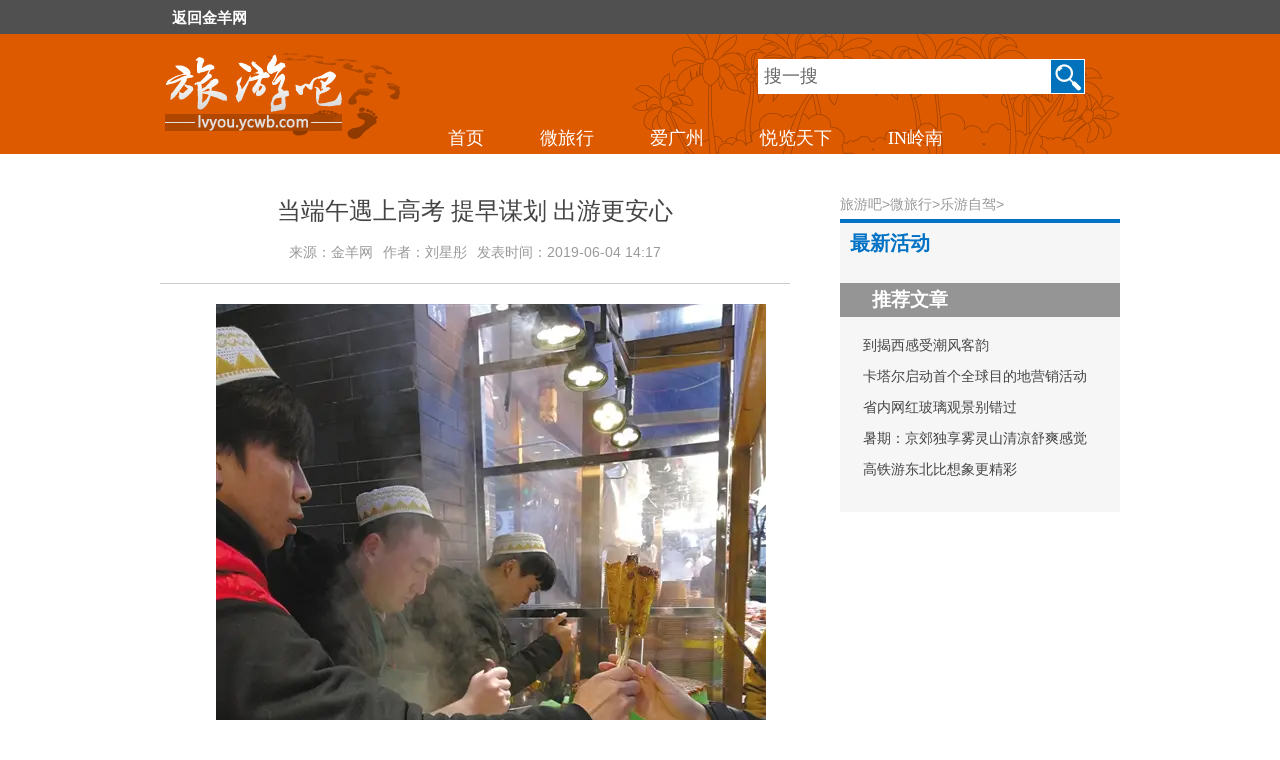

--- FILE ---
content_type: text/html
request_url: http://lvyou.ycwb.com/2019-06/04/content_30272348.htm
body_size: 10067
content:
<!DOCTYPE html PUBLIC "-//W3C//DTD HTML 4.01 Transitional//EN" "http://www.w3.org/TR/html4/loose.dtd">
<!-- saved from url=(0041)http://lvyou.ycwb.com/info-view-28967.htm -->
<html><head><meta http-equiv="Content-Type" content="text/html; charset=UTF-8">
	<meta name="baidu-site-verification" content="uHKqD3Wrq9">
	

<title>当端午遇上高考 提早谋划 出游更安心</title>
<meta name="keywords" content="城市,高考,酒店,端午,购票" />
<meta name="description" content="今年的端午节小长假前两天，刚好是一年一度连续两天的高考日。" />

	<link href="http://www.ycwb.com/resource/templateRes/201706/02/12426/12426/lvyou.css" rel="stylesheet" type="text/css">
	<script type="text/javascript" async src="http://www.ycwb.com/resource/templateRes/201706/02/12426/12426/atrk.js"></script>
	<script charset="utf-8" src="http://www.ycwb.com/resource/templateRes/201706/02/12426/12426/s.js"></script>
	<script type="text/javascript" src="http://www.ycwb.com/resource/templateRes/201706/02/12426/12426/jquery-1.9.1.min.js"></script>

	
	<script type="text/javascript">
		$(document).ready(function(){
			
			/*搜索框文字*/
			$('.search .txt').focus(function(){
				if($(this).val() == '搜一搜'){
				$(this).val('');
				}
				}).blur(function(){
					if($(this).val() == ''){
					$(this).val('搜一搜');
				}
			}); 
		});
		function forsearch(){
			var thev = $('#keytextvalue').val();
			if(thev == '搜一搜'){
					console.log(2);
				$('#keytextvalue').val('');
			}else{
			//text
		window.open('http://se.ycwb.com/?q='+thev+'&subDomain=lvyou.ycwb.com'); 
	
			}
		 	return false; 
		}
	</script>
	<script src="http://www.ycwb.com/resource/templateRes/201706/02/12426/12426/share.js"></script>

<link rel="stylesheet" href="http://www.ycwb.com/resource/templateRes/201706/02/12426/12426/share_style0_32.css">
<style>html #hm_t_undefined .hm-t-go-top {position:fixed;right:2px;bottom:2px;z-index:99998;cursor:pointer;width:40px;height:37px!important;text-align:center;white-space:normal;font-size:14px;line-height:17px;padding-top:3px;color:#fff;background:#404040;background:url([data-uri]) no-repeat -42px center #666;*background-image:url(http://ecma.bdimg.com/holmes/t-popup-icons-png8.png);_position:absolute;_top:expression(eval(document.documentElement.scrollTop+(document.documentElement.clientHeight||document.body.clientHeight)-this.offsetHeight-2));}</style>
</head>
<body>
	<!--页头 start-->
	<div class="head">
		 <div class="layout">
			  <a href="http://www.ycwb.com/" target="_blank" class="goBack">返回金羊网</a>
			  <div class="loginSucce">
										<!--登录前 start-->
					<!--<a href="http://u.ycwb.com/index.php?mdl=user&do=login&redirect_url=http%3A%2F%2Flvyou.ycwb.com" class="issue">登录</a>-->
				<!--	<a href="http://lvyou.ycwb.com/?mdl=usr&amp;do=login" class="issue">登录</a>
					<a href="http://u.ycwb.com/index.php?mdl=user&amp;do=reg&amp;redirect_url=http%3A%2F%2Flvyou.ycwb.com" class="issue">注册</a>   -->
					<!--登录前 end-->
					
			  </div>
		 </div>
	</div>
	<!--页头 end-->
	<!--导航、logo、搜索 start-->
	<div class="navBar">
		 <div class="layout rela">
			<a href="http://lvyou.ycwb.com/" class="logo"><img src="http://www.ycwb.com/resource/templateRes/201706/02/12426/12426/logo.jpg" alt="" data-bd-imgshare-binded="1"></a>
			<div class="banner"></div>
			<ul class="navList">
			    <!--首页-->
				<li>
				  <a href="http://lvyou.ycwb.com/index.html"  target="_blank"  >首页</a>
				</li>
				<!--首页结束-->
				<!--微旅行-->
				<li>
				  <a href="http://lvyou.ycwb.com/node_82119.htm"  target="_blank" >微旅行</a>
				</li>
				<!--微旅行结束-->
				<!--爱广州-->
				<li>
				  <a href="http://lvyou.ycwb.com/node_82118.htm"  target="_blank" >爱广州</a>
				</li>
				<!--爱广州结束-->
				<!--精彩之驴-->
				<li>
							  <a href="http://lvyou.ycwb.com/node_82116.htm"  target="_blank" >精彩之驴</a>
				</li>
				<!--精彩之驴结束-->
				<!--悦览天下-->
				<li>
							  <a href="http://lvyou.ycwb.com/node_82117.htm"  target="_blank" >悦览天下</a>
				 </li>
				<!--阅览天下结束-->
				<!--IN岭南-->
                <li>

					<a href="http://lingnan.ycwb.com" target="_blank">IN岭南</a>		
				</li>
                <!--IN岭南结束-->		
			</ul>
           <div class="search" style="">
		       <form action="" method="get" onSubmit="forsearch()">
			<input type="hidden" name="mdl" value="search">
			<input type="text" id="keytextvalue" class="txt" name="keytextvalue" value="搜一搜" placeholder="搜一搜">
			<input type="submit" class="btn" value=" ">
	         </form>
           </div>
		 </div>
	</div>
	<!--导航、logo、搜索 end--><div class="space15"></div>
<!--新闻列表 start-->
<div class="layout">
	 <div class="content">
		  <div class="lSide">
			   <div class="contentBox">
					<!--内容 start 原-->

   <div class="title">
        <!--正文标题 start-->
        <h1 style="height: auto;">
          当端午遇上高考 提早谋划 出游更安心
        <a href="#talk"></a></h1>
        <!--正文标题 end-->
        
        <!--来源和分享 start-->
     <div class="source">
       
<span id="source_baidu" style="margin-right:10px" >来源：金羊网</span><span id='author_top'>作者：</span><span id='who'>刘星彤</span><span id="pubtime_baidu" style='margin-left:10px'>发表时间：2019-06-04 14:17</span>
</div>
        <!--来源和分享 end-->
		
		<div class="border"></div>
		
  </div>


         <!--正文内容 start 模板-->
         <div class="main_article">
           <!--enpcontent--><p style="text-align: center"><img src="http://lvyou.ycwb.com/pic/2019-06/04/c97b9d1a-603c-4531-8550-bf7dfd027239.jpg" style="max-width: 100%;"/></p><p><br/></p><p style="text-align: center"><img src="http://lvyou.ycwb.com/pic/2019-06/04/140ad56a-62fa-4869-a2ee-e3c11e105701.jpg" style="max-width: 100%;"/></p><p><br/></p><p style="text-align: center"><img src="http://lvyou.ycwb.com/pic/2019-06/04/a9394985-75f2-46ef-b9e8-761023a1bc18.jpg" style="max-width: 100%;"/></p><p style="text-indent: 2em; text-align: left; margin-bottom: 15px;">文/图 羊城晚报记者 刘星彤</p><p style="text-indent: 2em; text-align: left; margin-bottom: 15px;">今年的端午节小长假前两天，刚好是一年一度连续两天的高考日，端午和高考“撞车”，对旅游者来说，酒店和交通都会面临拥挤高峰，需尽早谋划出行。</p><p style="text-indent: 2em; text-align: left; margin-bottom: 15px;">1</p><p style="text-indent: 2em; text-align: left; margin-bottom: 15px;">端午出游之酒店篇</p><p style="text-indent: 2em; text-align: left; margin-bottom: 15px;">根据以往经验，由于不少家长为保证孩子在高考期间有充裕的休息时间，避免过多奔走，会在考点附近预订“高考房”，一些旅游城市的房源可能出现紧张。想要在端午出游的游客，需关注目的地酒店的火爆度。</p><p style="text-indent: 2em; text-align: left; margin-bottom: 15px;">记者从同程艺龙方面了解到，数据显示，5月份开始，北京、上海、广州等城市的学校周边酒店产品搜索量环比大幅上升，尤其是往年炙手可热的高考考点附近酒店。</p><p style="text-indent: 2em; text-align: left; margin-bottom: 15px;">高考和端午节假期重合，使得一些重点旅游城市将出现房源紧张，酒店整体价格预计也将上浮更多。主要涉及的城市包括：广州、三亚、北京、深圳、上海、厦门、重庆、成都、东莞、昆明、苏州、南京、青岛、西安等。</p><p style="text-indent: 2em; text-align: left; margin-bottom: 15px;">支招</p><p style="text-indent: 2em; text-align: left; margin-bottom: 15px;">高考人群通常会优先考虑考点附近2公里范围内的酒店，酒店档次偏向于中高档酒店。安静以及方便家长陪伴的房型是热门之选。可参考同程艺龙针对高考人群推出的“考点周边酒店”特辑，该服务是为方便家长及考生根据城市和考点学校名字定位筛选考场附近酒店所推出，对于想避开高考人群密集区域的游客来说，也可供反向参考。</p><p style="text-indent: 2em; text-align: left; margin-bottom: 15px;">2</p><p style="text-indent: 2em; text-align: left; margin-bottom: 15px;">交通出行篇</p><p style="text-indent: 2em; text-align: left; margin-bottom: 15px;">端午节假期三天，预计公路、铁路或自驾三小时内可达的目的地将是热门的出游选择，部分游客也会选择拼假搭飞机出游，以3-6天的行程居多。</p><p style="text-indent: 2em; text-align: left; margin-bottom: 15px;">高铁将是端午假期出游的热门关键词。目前我国长三角、京津冀以及珠三角三大都市圈分别以上海、北京、广州为中心枢纽，向外形成了密集完善的高铁网，带动了多城市联游及“拎包就走”的即兴短途游。</p><p style="text-indent: 2em; text-align: left; margin-bottom: 15px;">“如果从上海出发，30分钟就能去无锡看樱花，1小时可在杭州西湖散步，2小时能到宁波吃汤团，3小时可登黄山看云海；从北京出发，半小时可去天津之眼看夜景，1小时能到石家庄隆兴寺观古迹；从广州出发，3小时内可到达顺德、香港、桂林、长沙等多个热门旅游城市，吃遍当地美食……”驴妈妈品牌发展部负责人李秋妍表示，今年端午节，预计乘高铁出游人次将继续上涨，3小时车程内的目的地将成为大热门。鉴于高铁票在节假日通常比较难买，不少游客也将选择高铁去、飞机回的组合交通方式。</p><p style="text-indent: 2em; text-align: left; margin-bottom: 15px;">支招</p><p style="text-indent: 2em; text-align: left; margin-bottom: 15px;">1、高铁票的预售期为30天，端午小长假的高铁票一早已开售。如抢不到票，可试试12306新上线的“候补购票”功能——5月22日起，中国铁路总公司在12306网站前期试点的基础上，将铁路候补购票服务扩大到了所有旅客列车，现在通过12306网站和APP购票，如所需车次、席别无票，可自愿按日期、车次、席别、预付款提交购票需求，售票系统自动排队候补，当对应的车次、席别有退票时，系统可自动完成车票购买，并将购票结果通知购票人。这一候补购票功能不收取额外费用，抢票速度和成功率却优于各大抢票软件。每名用户可提交1个候补订单，选择2个相邻的乘车日期，预订3张车票。</p><p style="text-indent: 2em; text-align: left; margin-bottom: 15px;">2、由于高考期间前往考点的重要路段会有交通管制，假期出行时，还需尽量避开目的地城市高考人群每日出行高峰。不妨睡到自然醒再出门游玩，晚上可以适当逛晚一点，吃吃夜市小吃、看看城市夜景、表演和演出，享受一下慢节奏的城市夜生活。</p><!--/enpcontent--><!--enpproperty <articleid>30272348</articleid><date>2019-06-04 14:17:44:108</date><author>刘星彤</author><title>当端午遇上高考 提早谋划 出游更安心</title><keyword>城市,高考,酒店,端午,购票</keyword><subtitle></subtitle><introtitle></introtitle><siteid>2</siteid><nodeid>82307</nodeid><nodename>乐游自驾</nodename><nodesearchname>乐游自驾</nodesearchname><picurl>http://lvyou.ycwb.com/pic/2019-06/04/140ad56a-62fa-4869-a2ee-e3c11e105701.jpg</picurl><url>http://lvyou.ycwb.com/2019-06/04/content_30272348.htm</url><urlpad>null</urlpad><sourcename>金羊网</sourcename><abstract>今年的端午节小长假前两天，刚好是一年一度连续两天的高考日。</abstract><channel>1</channel>/enpproperty--><div class="space10"></div><div class="author"></div><!---->
         </div>
         <!--正文内容 end-->
              <p class="qrcode"><img src="http://www.ycwb.com/resource/templateRes/201706/02/12426/12426/qrcode_wx.jpg" alt="http://weixin.qq.com/r/dkOKkvXEjKjzrbHx9xZk" data-bd-imgshare-binded="1"><br>
						 	扫一扫金羊网旅游吧微信，每天给你推送新鲜热辣旅游信息。我们一起旅游吧！</p>
					<!--内容 end-->
					
					<!--分享收藏 start-->
					<div class="share">
						<!-- Baidu Share START -->
						<div class="bdsharebuttonbox bdshare-button-style0-32" data-bd-bind="1496382270200"><a href="http://lvyou.ycwb.com/info-view-28967.htm#" class="bds_more" data-cmd="more"></a><a href="http://lvyou.ycwb.com/info-view-28967.htm#" class="bds_tsina" data-cmd="tsina" title="分享到新浪微博"></a><a href="http://lvyou.ycwb.com/info-view-28967.htm#" class="bds_weixin" data-cmd="weixin" title="分享到微信"></a><a href="http://lvyou.ycwb.com/info-view-28967.htm#" class="bds_qzone" data-cmd="qzone" title="分享到QQ空间"></a><a href="http://lvyou.ycwb.com/info-view-28967.htm#" class="bds_sqq" data-cmd="sqq" title="分享到QQ好友"></a><a href="http://lvyou.ycwb.com/info-view-28967.htm#" class="bds_tqq" data-cmd="tqq" title="分享到腾讯微博"></a><a href="http://lvyou.ycwb.com/info-view-28967.htm#" class="bds_renren" data-cmd="renren" title="分享到人人网"></a></div>
						<script>window._bd_share_config={"common":{"bdSnsKey":{"tsina":"769558403"},"bdText":"","bdMini":"2","bdMiniList":false,"bdPic":"","bdStyle":"0","bdSize":"32"},"share":{},"image":{"viewList":["tsina","weixin","qzone","sqq","tqq","renren"],"viewText":"分享到：","viewSize":"16"}};with(document)0[(getElementsByTagName('head')[0]||body).appendChild(createElement('script')).src='http://bdimg.share.baidu.com/static/api/js/share.js?v=89860593.js?cdnversion='+~(-new Date()/36e5)];</script>
						<!-- Baidu Share END -->
						<!-- <a href="#" target="_blank" class="save">收藏文章</a> -->
					</div>
					<!--分享收藏 end-->
					<div class="space15"></div>
					<!-- 评论框 START -->
					<div class="discuss">
						<h3 class="title">添加评论</h3>
						<!-- 评论框 START -->
						<!--<form id="fm_comment"  method="post">-->
							<input type="hidden" name="id" value="28967">
							<textarea name="content" class="dText"></textarea>
							<input type="submit" class="dBtn" value="发 表">
						<!--</form>-->
						<!-- 评论框 END -->
						<div class="space15"></div>
						<div class="askContent">
							   <div class="space10"></div>
							   <ul id="comment_list">
									<!-- 评论列表 START -->
									
									<!-- 评论列表 END -->
							   </ul>
							   
						  </div>
					</div>
					<!-- 评论框 END -->
			   </div>
		  </div>
		  <div class="rSide">
			   <div class="rLink">
		<!--<a href="http://lvyou.ycwb.com/" target="_blank">首页</a> &gt;<a href="http://lvyou.ycwb.com/info-view-28967.htm#" target="_blank">微旅行</a>&gt;<a href="http://lvyou.ycwb.com/info-view-28967.htm#" target="_blank">悦游周边</a>&gt;<a href="http://lvyou.ycwb.com/info-view-28967.htm#" target="_blank">舒游南</a>  -->
		<a href="" target="" class="" >旅游吧</a>><a href="http://lvyou.ycwb.com/node_82119.htm" target="" class="" >微旅行</a>><a href="http://lvyou.ycwb.com/node_82307.htm" target="" class="" >乐游自驾</a>></div>
              <!--最新活动 start-->
		    <div class="rImgbox">
					<h2>最新活动</h2>
					
                    		
				    


      			    </div>
			   <!--最新活动 end-->  
			   <!--推荐文章 start-->
		    <div class="rlist">
					<h2>推荐文章</h2>
					<ul>
					
<li>   
<a   href="http://lvyou.ycwb.com/2019-01/04/content_30168199.htm"  target="_blank" >到揭西感受潮风客韵</a>
</li>
<li>   
<a   href="http://lvyou.ycwb.com/2018-12/07/content_30147868.htm"  target="_blank" >卡塔尔启动首个全球目的地营销活动</a>
</li>
<li>   
<a   href="http://lvyou.ycwb.com/2018-11/28/content_30141152.htm"  target="_blank" >省内网红玻璃观景别错过</a>
</li>
<li>   
<a   href="http://lvyou.ycwb.com/2018-08/03/content_30058765.htm"  target="_blank" >暑期：京郊独享雾灵山清凉舒爽感觉</a>
</li>
<li>   
<a   href="http://lvyou.ycwb.com/2018-07/31/content_30056567.htm"  target="_blank" >高铁游东北比想象更精彩</a>
</li>

                  </ul>
				  </div>
			   <!--推荐文章 end-->
			   <!--相关攻略 start  暂时放一放-->
			<!--   <div class="rlist"><h2>相关攻略</h2><ul></ul> </div>    -->
			   <!--相关攻略 end-->
			   <div class="space15"></div>
		  </div>
	 </div> 
</div>
<!--新闻列表 end-->

<link rel="stylesheet" type="text/css" href="http://www.ycwb.com/resource/templateRes/201706/02/12426/12426/facebox.css">
<script type="text/javascript" language="javascript" charset="utf=8" src="http://www.ycwb.com/resource/templateRes/201706/02/12426/12426/jquery.form.js"></script>
<script type="text/javascript" language="javascript" charset="utf=8" src="http://www.ycwb.com/resource/templateRes/201706/02/12426/12426/facebox.js"></script>

<!--微信分享-->

<script type="text/javascript" language="javascript" charset="utf-8" src="https://zt.ycwb.com/pub_libs/wxjssdk/jweixin-1.0.0.js"></script>
<script type="text/javascript" language="javascript" charset="utf-8" src="https://zt.ycwb.com/own/msware32/?c=weixinmp&a=js_signpackage&mpcode=jywmp"></script>
<script type="text/javascript" language="javascript" charset="utf-8" src="http://www.ycwb.com/resource/templateRes/201706/02/12426/12426/wxshare.js"></script>

<script src="http://www.ycwb.com/outfile/js/content/lvyb.js"></script>
<!--微信分享结束-->
<div class="clearfix"></div>

<div class="foot">
	<div class="layout">
		   <div class="footNav">
<a href="http://www.ycwb.com/about/aboutus.html" target="_blank" atremote="atremote">关于我们</a> | 
               <a href="http://www.ycwb.com/about/contact.html" target="_blank" atremote="atremote">联系我们</a> | 
               <a href="http://www.ycwb.com/about/jop.html" atremote="atremote" target="_blank" rel="nofollow">招聘信息</a> | 
               <a href="http://www.ycwb.com/about/notice.html" atremote="atremote" target="_blank" rel="nofollow">法律声明</a> | 
               <a href="http://www.ycwb.com/about/sitemap.html" atremote="atremote" target="_blank">网站导航</a> | 
               <a href="http://www.ycwb.com/about/adservice.html" target="_blank" atremote="atremote" rel="nofollow">广告服务</a> | 
               <a href="http://news.ycwb.com/node_21292.htm" target="_blank">内容地图</a> | 
               <a href="http://www.ycwb.com/200304zhaobiao/2013zb.htm" target="_blank" atremote="atremote" rel="nofollow"><font color="#ffff00">采购招标</font></a>
		   </div>
		   <p class="footInfo">粤B2-20040141 新出网证(粤)字022号 信息网络传播视听节目许可证:1910522 版权所有 [羊城晚报报业集团] 广东羊城晚报数字媒体有限公司<br>
		   ©2001 Guangdong Yangcheng Evening News Digital Media Co., Ltd. All Rights Reserved. 未经授权许可，不得转载或镜像</p>
	 </div>
</div>
<script type="text/javascript">
var _bdhmProtocol = (("https:" == document.location.protocol) ? " https://" : " http://");
document.write(unescape("%3Cscript src='" + _bdhmProtocol + "hm.baidu.com/h.js%3F76dd0066576e59ae902bd12f9278943e' type='text/javascript'%3E%3C/script%3E"));
</script><script src="http://www.ycwb.com/resource/templateRes/201706/02/12426/12426/h.js" type="text/javascript"></script>

<!-- Start Alexa Certify Javascript -->
<script type="text/javascript">

_atrk_opts = { atrk_acct:"AH4vj1aEsk00y3", domain:"ycwb.com",dynamic: true};
(function() { var as = document.createElement('script'); as.type = 'text/javascript'; as.async = true; as.src = "https://d31qbv1cthcecs.cloudfront.net/atrk.js"; var s = document.getElementsByTagName('script')[0];s.parentNode.insertBefore(as, s); })();

</script>
<script src="http://www.ycwb.com/Template/2017/common/js/commonTrivialContent.js"></script>
<noscript>&lt;img src="https://d5nxst8fruw4z.cloudfront.net/atrk.gif?account=AH4vj1aEsk00y3" style="display:none" height="1" width="1" alt="" /&gt;</noscript>
<!-- End Alexa Certify Javascript -->



<audio controls style="display: none;"></audio><div id="bdimgshare_1496382270205" class="sr-bdimgshare sr-bdimgshare-list sr-bdimgshare-16 sr-bdimgshare-black" style="height:36px;line-height:26px;font-size:12px;width:autopx;display:none;" data-bd-bind="1496382270205"><div class="bdimgshare-bg"></div><div class="bdimgshare-content bdsharebuttonbox bdshare-button-style0-16"><label class="bdimgshare-lbl">分享到：</label><a href="http://lvyou.ycwb.com/info-view-28967.htm#" onClick="return false;" class="bds_tsina" data-cmd="tsina" hidefocus=""></a><a href="http://lvyou.ycwb.com/info-view-28967.htm#" onClick="return false;" class="bds_weixin" data-cmd="weixin" hidefocus=""></a><a href="http://lvyou.ycwb.com/info-view-28967.htm#" onClick="return false;" class="bds_qzone" data-cmd="qzone" hidefocus=""></a><a href="http://lvyou.ycwb.com/info-view-28967.htm#" onClick="return false;" class="bds_sqq" data-cmd="sqq" hidefocus=""></a><a href="http://lvyou.ycwb.com/info-view-28967.htm#" onClick="return false;" class="bds_tqq" data-cmd="tqq" hidefocus=""></a><a href="http://lvyou.ycwb.com/info-view-28967.htm#" onClick="return false;" class="bds_renren" data-cmd="renren" hidefocus=""></a><a href="http://lvyou.ycwb.com/info-view-28967.htm#" onClick="return false;" class="bds_more" data-cmd="more" hidefocus=""></a></div></div><div id="hm_t_undefined" class="hm-t-container"><div class="hm-t-go-top" style="display: none;"></div></div></body><style type="text/css">#yddContainer{display:block;font-family:Microsoft YaHei;position:relative;width:100%;height:100%;top:-4px;left:-4px;font-size:12px;border:1px solid}#yddTop{display:block;height:22px}#yddTopBorderlr{display:block;position:static;height:17px;padding:2px 28px;line-height:17px;font-size:12px;color:#5079bb;font-weight:bold;border-style:none solid;border-width:1px}#yddTopBorderlr .ydd-sp{position:absolute;top:2px;height:0;overflow:hidden}.ydd-icon{left:5px;width:17px;padding:0px 0px 0px 0px;padding-top:17px;background-position:-16px -44px}.ydd-close{right:5px;width:16px;padding-top:16px;background-position:left -44px}#yddKeyTitle{float:left;text-decoration:none}#yddMiddle{display:block;margin-bottom:10px}.ydd-tabs{display:block;margin:5px 0;padding:0 5px;height:18px;border-bottom:1px solid}.ydd-tab{display:block;float:left;height:18px;margin:0 5px -1px 0;padding:0 4px;line-height:18px;border:1px solid;border-bottom:none}.ydd-trans-container{display:block;line-height:160%}.ydd-trans-container a{text-decoration:none;}#yddBottom{position:absolute;bottom:0;left:0;width:100%;height:22px;line-height:22px;overflow:hidden;background-position:left -22px}.ydd-padding010{padding:0 10px}#yddWrapper{color:#252525;z-index:10001;background:url(chrome-extension://eopjamdnofihpioajgfdikhhbobonhbb/ab20.png);}#yddContainer{background:#fff;border-color:#4b7598}#yddTopBorderlr{border-color:#f0f8fc}#yddWrapper .ydd-sp{background-image:url(chrome-extension://eopjamdnofihpioajgfdikhhbobonhbb/ydd-sprite.png)}#yddWrapper a,#yddWrapper a:hover,#yddWrapper a:visited{color:#50799b}#yddWrapper .ydd-tabs{color:#959595}.ydd-tabs,.ydd-tab{background:#fff;border-color:#d5e7f3}#yddBottom{color:#363636}#yddWrapper{min-width:250px;max-width:400px;}</style></html>

--- FILE ---
content_type: text/html; charset=UTF-8
request_url: https://zt.ycwb.com/own/msware32/?c=weixinmp&a=js_signpackage&mpcode=jywmp
body_size: 62
content:
			var signpackage = {
				'appId'		: 'wx3ce85fbc1deb96dc',
				'nonceStr'	: 'kiuS8QWPUz4snXvT',
				'timestamp'	: '1769002124',
				'url'		: 'http://lvyou.ycwb.com/2019-06/04/content_30272348.htm',
				'signature'	: '2797f4aa61e6980b51b6570a3ee7da8826aa58c7',
				'rawString'	: 'jsapi_ticket=U3NCfECtmlRRNaClTyy4t54ZC-jJS51KAiEJlzQOZybN6gILWr-k9-kpS5bfk8tzkeg5SJyZgb2N1Aql54jTog&noncestr=kiuS8QWPUz4snXvT&timestamp=1769002124&url=http://lvyou.ycwb.com/2019-06/04/content_30272348.htm',
				'appId'		: 'wx3ce85fbc1deb96dc',
				'mpcode'	: 'ycwbmp',
				'ending': true
			};

--- FILE ---
content_type: text/css
request_url: http://www.ycwb.com/resource/templateRes/201706/02/12426/12426/lvyou.css
body_size: 11826
content:
/*初始化样式*/
body,ol,ul,h1,h2,h3,h4,h5,h6,p,th,td,dl,dd,form,fieldset,legend,input,textarea,select{margin:0;padding:0}
body{font:12px"宋体","Arial Narrow",HELVETICA;background:#fff;-webkit-text-size-adjust:100%;}
a{color:#444;text-decoration:none}
a:hover{color:#dd5a00;text-decoration:underline}
em{font-style:normal}
li{list-style:none}
img{border:0;vertical-align:middle}
table{border-collapse:collapse;border-spacing:0}
p{word-wrap:break-word}

/*通用定义*/
.clearfix:after {clear:both; height:0; overflow:hidden; display:block; visibility:hidden; content:"."; }
.fl{ float:left;}
.fr{ float:right;}
.space1{clear:both; height:1px; display:block; font-size:1px;overflow:hidden;}
.space10{clear:both; height:10px; display:block; font-size:1px;overflow:hidden;}
.space15{clear:both; height:15px; display:block; font-size:1px;overflow:hidden;}
.space20{clear:both; height:20px; display:block; font-size:1px;overflow:hidden;}

.layout{width:960px;margin:0 auto;}
.head .goBack,.newsList li,.topic li span,#focus .preNext,.sayKey .keyTitle span,.rBoxlist li,.list .lSide .listBox li,.list .rSide .rlist h2,.list .rSide .rlist li,.content .rSide .rlist li,.content .lSide .save,.content .discuss .askContent .reply dd,.content .rSide .rlist h2,.cpInfo .times p,.cpOld .oldTime .oldInfo li,.cpOld .newInfo li,.leBtitle .mainBox .titleName span,.leBtitle .leLink .hideLink .cor,.sideBar ul .allSort a,.sideBar ul .alink,.head .loginSucce .name,.cityMap .cmBox .listNum{background-image:url(../images/icons.png); background-repeat:no-repeat;}

.navBar .banner,.navBar .search .btn,.publish .issueBtn a,.publish .cbBg,.bTitle .info,.jdLtitle .write,.cp .cpBtitle,.cp .underWay .cpImg span,.cpInfo .share .cpBtn,#focus02 .preNext,.leBtitle .info,.head .topNav .sLogo{background-image:url(lvyoubg.png);background-repeat:no-repeat;}
.rela{position:relative; z-index:500;}

/*页首样式*/
.head{height:32px;background-color:#505050;padding:2px 0 0 0;}
.head .goBack{font:600 15px/32px "微软雅黑";color:#fff; background-position:0 -278px;padding-left:12px;display:block;float:left;}
.head .goBack:hover,.head .login a:hover{color:#ff0;}
.head .login{width:200px;float:right;height:32px; text-align:right;}
.head .login a{font:600 15px/32px "微软雅黑";color:#fff;margin-right:5px; text-align:right;}

.head .topNav{float:left;}
.head .topNav li{float:left;}
.head .topNav li a{font:500 14px/32px "微软雅黑";color:#fff;margin-right:10px; text-align:right;}
.head .topNav li a:hover{color:#ff0; text-decoration:none;}
.head .loginSucce{float:right;height:32px;position:relative; z-index:1000}
.head .loginSucce .myCenter{position:absolute;top:28px;right:2px;background-color:#eee;border:#ddd 1px solid;display:none;}
.head .loginSucce .myCenter li{height:30px;padding:0 10px;font:500 14px/30px "微软雅黑";color:#dd5a00;}
.head .loginSucce .name,.head .loginSucce .issue{font:500 15px/32px "微软雅黑";color:#fff;margin-left:10px; text-align:right;}
.head .loginSucce .name{padding-right:14px;background-position:right -211px;}
.head .topNav .sLogo{width:80px;height:30px;background-position:-266px -238px;margin-right:10px;}

/*导航、logo、搜索*/
.navBar{height:120px;width:100%;background-color:#dd5a00;}
.navBar .logo{position:absolute;top:13px;left:5px;width:238px;height:93px;display:block; z-index:1}
.navBar .banner{background-position:0 -70px;right:0;top:0;width:488px;height:120px;position:absolute; z-index:5}
.navBar .search{width:325px;height:33px;background-color:#fff;position:absolute;right:35px;top:25px;padding:1px; z-index:10;}
.navBar .search .txt{width:282px;height:33px;padding:0 5px;border:0 none;font:500 18px/33px "微软雅黑";color:#666;float:left;}
.navBar .search .btn{display:block;border:0 none;background-position:-630px -157px;width:33px;height:33px;cursor:pointer;float:left;}
.navBar .search .btn:hover{background-position:-670px -157px;}
.navBar .navList{width:700px;height:32px;position:relative;float:right;margin-top:88px; z-index:10}
.navBar .navList li{float:left;}
.navBar .navList li a{padding:0 28px;font:500 18px/32px "微软雅黑";color:#fff;height:32px;display:inline-block;}
.navBar .navList li a:hover,.navBar .navList li .current{background:#fff;color:#dd5a00; text-decoration:none;}

/*首页焦点图1*/
.hpFocus01{margin-top:15px;height:300px;overflow:hidden;}
#focus { width:960px; height:300px; clear: both; overflow: hidden; position: relative; float: left; }
#focus ul { width:960px; height:300px; float: left; position: absolute; clear: both; padding: 0px; margin: 0px; z-index:50 }
#focus ul li { float: left; width:960px; height: 300px; overflow: hidden; position: relative; padding: 0px; margin: 0px; }
#focus ul li a:hover{text-decoration:none;}
#focus .preNext{width:13px;height:13px;position:absolute; cursor: pointer; z-index:100;bottom:20px;}
#focus .pre {right:182px;background-position:0 -420px;}
#focus .next {right:45px;background-position:0 -446px;}
.picInfo{position:absolute;right:0;top:0;width:200px;padding:20px 20px;filter:progid:DXImageTransform.Microsoft.gradient(enabled='true',startColorstr='#BBdd5a00', endColorstr='#BBdd5a00');background:rgba(221,90,0,0.8);color:#fff;height:260px;font:500 24px/32px "微软雅黑";z-index:50;}
.picInfo p{display:none;}
.picInfo p a{color:#fff;}
.picInfo p a:hover{color:#ff0;}
.picInfo p span{font-weight:normal;display:block;font-size:14px;color:#ddd;}
#focus .btn{width:110px;height:13px;position:absolute;right:60px;bottom:20px; z-index:100;}
#focus .btn span{width:13px;height:13px;background-color:#fff;display:inline-block;margin-right:9px;}

/*发布游记、上传相片*/
.publish{width:270px;float:left;height:385px;background-color:#fafafa;}
/*.publish .issueBtn{height:95px;}
.publish .issueBtn a{width:130px;height:70px;background-color:#dd5a00;border-bottom:2px solid #dd5a00;display:block;position:relative;color:#fff;}
.publish .issueBtn .btn01{background-position:-774px -134px;}
.publish .issueBtn .btn01:hover{background-position:-890px -134px;}
.publish .issueBtn .btn02{background-position:-570px -206px;}
.publish .issueBtn .btn02:hover{background-position:-734px -206px;}
.publish .issueBtn a:hover{border-bottom:2px solid #8b8b8b;background-color:#fff;color:#dd5a00; text-decoration:none;}
.publish .issueBtn a span{width:45px;height:40px;font:500 16px/20px "微软雅黑";position:absolute;display:block;top:15px;left:78px;}*/
.publish{width:320px;float:left;height:385px;background-color:#fafafa;}
.publish .issueBtn{height:95px;}
.publish .issueBtn a{width:130px;height:70px;background-color:#dd5a00;border-bottom:2px solid #dd5a00;display:block;position:relative;color:#fff;}
.publish .issueBtn .btn01{background-position:-774px -134px;}
.publish .issueBtn .btn01:hover{background-position:-890px -134px;}
.publish .issueBtn .btn02{background-position:-570px -206px;}
.publish .issueBtn .btn02:hover{background-position:-734px -206px;}
.publish .issueBtn a:hover{border-bottom:2px solid #8b8b8b;background-color:#fff;color:#dd5a00; text-decoration:none;}
.publish .issueBtn a span{width:45px;height:40px;font:500 16px/20px "微软雅黑";position:absolute;display:block;top:15px;left:78px;}


.publish .cbBg{background-position:-630px -69px;width:225px;height:46px;display:block;}

.publish .imgList{width:320px;margin:0 auto 0;}
.publish .imgList li{height:95px;margin-top:15px;}
.publish .imgList li img{width:150px;height:95px;float:left;}
.publish .imgList li .text{width:160px;height:95px;float:right;overflow:hidden;}
.publish .imgList li .text h2{ height:44px; overflow:hidden;}
.publish .imgList li .text h2 a{color:#0072bc;font-size:14px;line-height:22px;}

.publish .imgList li .prize{ float:left; height:24px; font-family:Arial, Helvetica, sans-serif; color:#fc5100;}
.publish .imgList li .rmb{ float:left; font-size:15px; margin-top:5px; line-height:15px;}
.publish .imgList li .pNum{ float:left; font-size:20px; line-height:24px; }
.publish .imgList li .qg{ float:right; width:64px; height:26px; font-size:12px; line-height:26px; color:#fff; text-align:center}
.publish .imgList li .qg1{ background-color:#ff6800;}
.publish .imgList li .qg2{ background-color:#939393;}
.marT20{ margin-top:20px;}
#timeCounter{ height:20px; margin-bottom:5px; font:12px/20px "宋体"; color:#626262;}
/*.publish .cbBg{background-position:-618px -69px;width:270px;height:65px;display:block;}

.publish .imgList{width:260px;margin:20px auto 0;}
.publish .imgList li{height:85px;margin-bottom:15px;}
.publish .imgList li img{width:113px;height:85px;float:left;}
.publish .imgList li .text{width:135px;height:85px;float:right;overflow:hidden;}
.publish .imgList li .text h2 a{color:#0072bc;font-size:14px;line-height:22px;}
.publish .imgList li .text p{color:#666;font-size:12px;}*/

/*当季最热*/
/*.nowHOt{width:650px;float:right;height:385px;}
.nowHOt .lSide{width:290px;float:left;}
.nowHOt .rSide{width:320px;float:right;}
.nowHOt .title{height:38px;border-bottom:2px solid #ccc;padding-left:10px;}
.nowHOt .title h2{height:38px;font:500 24px/38px "微软雅黑";color:#eb3c00;float:left;margin-right:15px;}
.nowHOt .title span{margin-top:20px;float:left;color:#0072bc;}
.nowHOt .title span a{color:#0072bc}
.nowHOt .title span a:hover,.nowHOt .rSide h2 a:hover{color:#dd5a00;}

.nowHOt .lSide .imgBox{width:290px;height:219px;position:relative;display:block;color:#fff;}
.nowHOt .lSide .imgBox img{width:290px;height:219px;}
.nowHOt .lSide .imgBox p{width:275px;height:30px;line-height:30px;position:absolute;filter:progid:DXImageTransform.Microsoft.gradient(enabled='true',startColorstr='#99000000', endColorstr='#99000000');background:rgba(0,0,0,0.6);bottom:0;left:0;padding-left:15px;font-size:14px;}
.nowHOt .lSide .imgBox:hover,.minGo .rSide .imgBox:hover{color:#ff0;}

.nowHOt .lSide .newsList{margin-top:15px;}
.nowHOt .newsList li,.minGo .newsList li,.super .newsList li{height:32px;line-height:32px;padding-left:15px;overflow:hidden;font-size:14px;background-position:0 -389px;}

.nowHOt .rSide h2,.minGo .lSide h2{margin-bottom:5px;}
.nowHOt .rSide h2 a{height:30px;font:600 15px/30px "微软雅黑";color:#0072bc;}
.nowHOt .rSide .newsList{margin-bottom:15px;}*/
.nowHOt{width:600px;float:right;height:385px;}
.nowHOt .lSide{width:270px;float:left;}
.nowHOt .rSide{width:310px;float:right;}
.nowHOt .title{height:38px;border-bottom:2px solid #ccc;padding-left:10px;}
.nowHOt .title h2{height:38px;font:500 24px/38px "微软雅黑";color:#eb3c00;float:left;margin-right:15px;}
.nowHOt .title span{margin-top:20px;float:left;color:#0072bc;}
.nowHOt .title span a{color:#0072bc}
.nowHOt .title span a:hover,.nowHOt .rSide h2 a:hover{color:#dd5a00;}

.nowHOt .lSide .imgBox{width:270px;height:219px;position:relative;display:block;color:#fff;}
.nowHOt .lSide .imgBox img{width:270px;height:219px;}
.nowHOt .lSide .imgBox p{width:255px;height:30px;line-height:30px;position:absolute;filter:progid:DXImageTransform.Microsoft.gradient(enabled='true',startColorstr='#99000000', endColorstr='#99000000');background:rgba(0,0,0,0.6);bottom:0;left:0;padding-left:15px;font-size:14px;}
.nowHOt .lSide .imgBox:hover,.minGo .rSide .imgBox:hover{color:#ff0;}

.nowHOt .lSide .newsList{margin-top:15px;}
.nowHOt .newsList li,.minGo .newsList li,.super .newsList li{height:32px;line-height:32px;padding-left:15px;overflow:hidden;font-size:14px;background-position:0 -389px;}

.nowHOt .rSide h2,.minGo .lSide h2{margin-bottom:5px;}
.nowHOt .rSide h2 a{height:30px;font:600 15px/30px "微软雅黑";color:#0072bc;}
.nowHOt .rSide .newsList{margin-bottom:15px;}

/*全屏大标题*/
.bTitle,.leBtitle{width:100%;background-color:#ededed;height:60px;}
.leBtitle .loveGz{background:url(../images/toptBg.gif) 150px 3px no-repeat;}
.leBtitle .travel{background:url(../images/toptBg.gif) 155px -59px no-repeat;}
.leBtitle .seeWrold{background:url(../images/toptBg.gif) 155px -135px no-repeat;}
.bTitle .lColor,.leBtitle .lColor{width:50%;background-color:#dd5a00;height:60px;position:absolute;left:0; z-index:10;}
.bTitle .maiBox,.leBtitle .mainBox{width:960px;margin:0 auto;background-color:#ededed; position:relative; z-index:100;height:60px;}
.bTitle .titleName,.leBtitle .mainBox .titleName{width:150px; text-align:center;background-color:#dd5a00;height:60px;font:500 30px/60px "微软雅黑";color:#fff;}
.bTitle .titleName a,.leBtitle .titleName a{color:#fff;}
.leBtitle .mainBox .titleName{width:150px;position:relative;padding-right:5px;float:left;margin-right:10px; text-align:left;}
.leBtitle .mainBox .width04{width:150px;}
.leBtitle .mainBox .width03{width:150px;}
.leBtitle .mainBox .titleName span{width:18px;height:18px;position:absolute;right:8px;top:25px;display:block;background-position:0 -68px;font-size:1px;}
.bTitle .info,.leBtitle .info{background-position:-135px -208px;width:210px;height:23px;position:absolute;left:168px;top:22px;}
.bTitle .gzPos,.leBtitle .mainBox .gzPos{background-position:-135px -245px;width:130px;}

.bTitle2{width:100%;background:url(../images/btitleRP.jpg) 0 0 repeat-x;height:60px;}
.bTitle3{background:url(../images/serchborder.gif) 0 -70px repeat-x;}
.bTitle2 .lBorder{width:50%;background:url(../images/btitleRP.jpg) 0 -65px repeat-x;height:60px;position:absolute;left:0; z-index:10;}
.bTitle3 .lBorder{background:url(../images/serchborder.gif) 0 0 repeat-x;}
.bTitle2 .maiBox{width:960px;margin:0 auto;background:url(../images/btitleRP.jpg) 0 0 repeat-x;position:relative; z-index:100;height:60px;}
.bTitle3 .maiBox{background:url(../images/serchborder.gif) 0 -70px repeat-x;}
.bTitle2 .titleName{width:168px; text-align:center;background:url(../images/btitleRP.jpg) 0 -65px repeat-x;height:60px;font:500 36px/60px "微软雅黑";color:#1471b7;}
.bTitle2 .titleName a{color:#1471b7;}
.bTitle3 .titleName{background:url(../images/serchborder.gif) 0 0 repeat-x;color:#000;width:88px;float:left;margin-right:10px;}
.bTitle3 p{float:left;margin-top:28px;line-height:28px;color:#444;font-size:14px;}

/*微旅游*/
.minGo{margin-top:15px;}
.minGo .lSide{width:610px;float:left;}
.minGo .rSide{width:325px;float:right;padding-top:10px;}
.minGo .lList{width:330px;float:left;}
.minGo .rList{width:260px;float:right;padding-top:5px;}

.minGo .lSide h2 a{height:30px;font:600 15px/30px "微软雅黑";color:#dd5a00;}

.minGo .rSide .imgBox{width:325px;height:243px;position:relative;display:block;color:#fff;}
.minGo .rSide .imgBox p,.topic li p{width:310px;height:30px;line-height:30px;position:absolute;filter:progid:DXImageTransform.Microsoft.gradient(enabled='true',startColorstr='#99000000', endColorstr='#99000000');background:rgba(0,0,0,0.6);bottom:0;left:0;padding-left:15px;font-size:14px;}

/*悦览天下*/
.theWord{height:420px;background:#ededed;width:100%;}
.btImg{background:none;}
.theWord .layout963{width:963px;margin:0 auto;}
.theWord .title{height:64px;font:500 36px/64px "微软雅黑";color:#000;}
.theWord .imgBox .lImg{width:218px;float:left;margin-right:9px;}
.theWord .imgBox .cImg{width:509px;float:left;margin-right:9px;}
.theWord .imgBox .rImg{width:218px;float:left;}
.theWord .imgBox .bImg{margin-right:9px;}
.theWord .imgBox .sImg{margin-bottom:9px;}
.theWord .imgBox .box250{width:250px;float:left;height:333px;position:relative;display:block;}
.theWord .imgBox .box218{width:218px;height:162px;position:relative;display:block;}
.theWord .imgBox .box250 img{width:250px;height:333px;}
.theWord .imgBox .box218 img{width:218px;height:162px;}
.theWord .imgBox .box218 a,.theWord .imgBox .box250 a{width:178px;height:122px;filter:progid:DXImageTransform.Microsoft.gradient(enabled='true',startColorstr='#99000000', endColorstr='#99000000');background:rgba(0,0,0,0.6);left:0;top:0;padding:20px 20px;position:absolute;color:#fff;font:500 16px/30px "微软雅黑";display:none;}
.theWord .imgBox .box250 a{height:293px;width:210px;font-size:24px;line-height:40px;}
.theWord .imgBox a:hover,.theWord .imgBox .box250 a:hover{ text-decoration:none;color:#fff;}

/*精彩之驴*/
.super{height:295px;margin-top:10px;}
.superLeft{width:640px;float:left;}
.super .rList{width:300px;float:right;}
.superLeft .hpFocus02{width:350px;height:263px;float:left;position:relative;}
.superLeft .imgList{width:285px;float:right;margin-left:5px;}
.superLeft .imgList li{width:129px;float:left;margin-left:12px;height:150px;_margin-left:6px;}
.superLeft .imgList li p{height:18px;line-height:18px;margin-top:6px;}
.superLeft .imgList li a{color:#0072c6;}

/* 焦点图2 */
#picBox{width:350px; height:263px; overflow:hidden; position:relative;}
#showPic{ margin:0; padding:0; list-style:none; height:263px; width:1750px; position:absolute;}
#showPic li{ float:left; margin:0; padding:0; height:263px;width:350px;position:relative;}
#showPic li p{height:30px;line-height:30px;filter:progid:DXImageTransform.Microsoft.gradient(enabled='true',startColorstr='#99000000', endColorstr='#99000000');background:rgba(0,0,0,0.6);position:absolute;left:0;bottom:0;width:340px;padding-left:10px;}
#showPic li img{ display:block;}
#iconNum{ position:absolute; bottom:-22px; right:0;}
#iconNum li{ float:left;width:12px; height:12px; list-style:none;cursor:pointer; padding:0; margin:0;margin-left:5px;background-color:#999;}
#iconNum li:hover,#iconNum li.active{background-color:#3eb1f0;}
#showPic li a,.topic li a,.fLink li a,#jdShow li a,#leshowPic li a,#minshowPic li a{color:#fff;}
#showPic li a:hover,.topic li a:hover,.fLink li a:hover,.footNav a:hover,#jdShow li a:hover,#leshowPic li a:hover,#minshowPic li a:hover{color:#ff0;}

/*首页专题*/
.topic{margin-top:10px;}
.topic li{width:304px;height:228px;position:relative;float:left;margin-right:16px;}
.topic li p{width:289px;}
.topic li span{width:60px;height:36px;position:absolute;top:12px;left:0;font:500 16px/36px "微软雅黑";color:#fff;display:block;background-position:8px -135px;background-color:#dd5a00;padding-left:25px;}


/*友情链接*/
.fLink{background-color:#dd5a00;margin-top:20px;padding:10px 0;color:#fff;}
.fLink h2{height:32px;font:500 18px/36px "微软雅黑";}
.fLink ul{margin-top:10px;}
.fLink li{margin-right:20px;float:left;font-size:14px;}

.foot{background-color:#1a1a1a;padding:20px 0; text-align:center;}
.footNav{line-height:30px;height:30px;color:#ddd;}
.footNav a{margin:0 10px;font-size:14px;color:#ddd;}
.footInfo{line-height:26px;color:#ddd;margin-top:10px;}

/*景点页面 开始*/

/*大标题*/
.jdTitle{height:65px;border-bottom:4px solid #ddd;padding-left:10px;}
.jdTitle h1{font:500 36px/65px "微软雅黑";color:#1a73a8;float:left;margin-right:15px;}
.jdStar1{height:20px;width:130px;display:inline-block;background:url(../images/stars.png) 0 -24px no-repeat;float:left;margin-top:28px;}
.jdStar1 span{height:20px;width:100px;display:block;background:url(../images/stars.png) 0 0 no-repeat;}
.jdTitle .jdLink{float:right;margin:40px 10px 0 0;font-size:14px;}
.jdTitle .jdLink span{color:#1570a6;}
.jdsubLink{background-color:#f8f8f8;height:36px;}
.jdsubLink a{display:inline-block;border-right:1px solid #fff;padding:0 11px;height:36px;font:500 18px/36px "微软雅黑";color:#666;}
.jdsubLink a:hover,.jdsubLink a.current{color:#fff;background-color:#00ccff; text-decoration:none;}


/*******************************************************************************
 * 星星
 *******************************************************************************/
.cstar { display:inline-block; width:22px; height:20px; background:url(../images/star-gray.png) no-repeat; cursor:pointer; }
.cstar:hover, .cstar_sel { background:url(../images/star-gold.png) no-repeat; }
.cstar1 { float:left; width:150px; }
.cstar2 { float:right; width:120px; margin-left:5px; }
.cstar3 { float:right; width:90px; margin-left:5px; }
.cstar4 { float:right; width:60px; margin-left:5px; }
.cstar5 { float:right; width:30px; margin-left:5px; }

.jdIntro p{line-height:26px;font-size:16px;color:#444; text-indent:2em;}
.jdIntro h2{font:600 30px/36px "微软雅黑";color:#000;margin-bottom:15px;}
.tag p{margin-bottom:30px;}

.jdInfo{margin-top:15px;}
.jdInfo .lSide,.jdBox .lSide{width:645px;float:left;}
.jdInfo .rSide,.jdBox .rSide{width:280px;float:right;}

/* 景点焦点图1 */
.jdpicFocus{width:645px;height:484px;position:relative;}
#jdpicBox{width:645px; height:484px; overflow:hidden; position:relative;}
#jdShow{ margin:0; padding:0; list-style:none; height:484px; width:3225px; position:absolute;}
#jdShow li{ float:left; margin:0; padding:0; height:484px;width:645px;position:relative;}
#jdShow li p{height:35px;line-height:35px;filter:progid:DXImageTransform.Microsoft.gradient(enabled='true',startColorstr='#99000000', endColorstr='#99000000');background:rgba(0,0,0,0.6);position:absolute;left:0;bottom:0;width:645px;padding-left:10px;font-size:14px;}
#jdShow li img{ display:block;}
#jdiNum{ position:absolute; bottom:10px; right:10px;}
#jdiNum li{ float:left;width:12px; height:12px; list-style:none;cursor:pointer; padding:0; margin:0;margin-left:5px;background-color:#999;}
#jdiNum li:hover,#jdiNum li.active{background-color:#f9812b;}

/*景点推荐*/
.reco{height:215px;border-bottom:1px solid #ddd;margin-bottom:10px;}
.reco h2,.traffic h2 span{height:30px;font:500 18px/30px "微软雅黑";color:#ef7400;}
.reco img{width:109px;height:83px;float:left;margin-right:14px;}
.reco .recoTxt{width:153px;float:left;height:83px;overflow:hidden;}
.reco .recoTxt h3{height:24px;line-height:24px;color:#666;font-size:14px;}
.reco .recoTxt a{width:75px;height:26px; text-align:center;display:block;background:#ef7400;line-height:25px;color:#fff;}
.reco .recoTxt a:hover{color:#ff0;}
.reco .recoTxt p{line-height:26px;color:#666;}
.reco .recoIntro{height:78px;overflow:hidden;line-height:20px;font-size:12px;color:#666; text-indent:2em;}
.reco .recoIntro a{color:#ef7200;}

.traffic{margin-bottom:15px;}
.traffic h2{margin-bottom:5px;}
.traffic h2 a{float:right;font-size:12px;color:#ef7200;font-weight:normal;margin-top:12px;color:#48a9cf;}
.traffic p{line-height:20px;font-size:12px;color:#666;margin-bottom:5px;}
.trafficsc {height:300px;overflow-x:hidden;overflow-y:auto;}

/*景区资讯*/
.jdBox{margin-top:20px;}
.jdLtitle{height:48px;border-bottom:2px solid #ddd;font:600 24px/50px "微软雅黑";color:#1570a6;padding-left:10px;position:relative;}
.jdLtitle span{font-size:1px;height:2px;background:#1570a6;position:absolute;left:0;bottom:-2px;width:120px;}
.jdLtitle .write{width:70px;background-color:#d45e00;color:#fff;display:block;height:30px;background-position:-930px -65px;font-weight:normal;font-size:14px;padding-left:35px;line-height:30px;position:absolute;right:0;bottom:0;}
.jdNews{height:230px;margin-top:10px;overflow:auto;}
.jdNews li{padding:10px 0;line-height:26px;font-size:16px;}
.jdNews li span{color:#ef7400}

/*网友评论*/
.sayKey .keyTitle{width:38px;height:50px;padding:8px 10px;background-color:#ff9900;font:500 18px/24px "微软雅黑";color:#fff;position:relative;text-align:center;float:left;}
.sayKey .keyTitle span{width:5px;height:9px;position:absolute;right:-5px;top:30px;background-position:0 -316px; }
.sayKey .keys{width:565px;float:right;padding-top:2px;}
.sayKey .keys a{padding:5px;border:1px solid #ffb950;color:#ef7400;margin:0 10px 15px 0;display:inline-block;}
.sayKey .keys a:hover,.sayKey .keys a.current{color:#669933;border:1px solid #6e9e3d; text-decoration:none;}

.sayList li{height:120px;padding:20px 0;border-bottom:1px dashed #ccc;}
.sayList li img{width:55px;height:55px;float:left;border:1px solid #ccc;background:#eee;}
.sayList li .title{height:55px;width:568px;float:right;}
.sayList li .title h2{height:30px;line-height:30px;margin-bottom:8px;font:500 18px/30px "微软雅黑";color:#0072c6;}
.sayList li .title h2 span{float:right;font-size:12px;color:#669933;font-weight:normal;}
.sayList .jdStar2,.cityStar .jdStar2,.cityMap .jdStar2{color:#666;line-height:13px;}
.sayList .jdStar2 .star,.cityStar .jdStar2 .star,.cityMap .jdStar2 .star{height:13px;width:85px;background:url(../images/stars.png) 0 -68px no-repeat;float:left;margin-right:15px;}
.sayList .jdStar2 .star span,.cityStar .jdStar2 .star span,.cityMap .jdStar2 .star span{height:13px;width:85px;background:url(../images/stars.png) 0 -49px no-repeat;display:block;}

.sayList .detial{line-height:24px;font-size:14px;color:#333;}
.sayList .detial a{color:#48a9cf;}
.sayList .detial a:hover{color:#ef7400;}
.sayDetial .more{width:112px;height:30px;line-height:30px; text-align:center;margin:0 auto;display:block;background-color:#e5f2f6;}

/*景点右边样式*/
.jdBox .rSide .jdMap{width:280px;height:280px;border:1px solid #ccc;margin-bottom:12px;}
.rBoxlist{margin-bottom:15px;}
.rBoxlist h2,.cpOld .newInfo h2{height:30px;font:600 18px/30px "微软雅黑";border-bottom:2px solid #dd5a00;position:relative;margin-bottom:15px;}
.rBoxlist h2 a,.cpOld .newInfo h2 a{position:absolute;left:0;display:block;background-color:#fff;padding:0 5px 2px 5px;color:#dd5a00;top:6px;}
.rBoxlist .imgBox{display:block;margin-bottom:15px;height:75px;overflow:hidden;color:#dd5a00;}
.rBoxlist .imgBox img{width:100px;height:75px;float:left;margin-right:15px;}
.rBoxlist .imgBox h3{width:165px;float:right;line-height:24px;font-size:14px;}
.rBoxlist .imgBox:hover{color:#F30;}
.rBoxlist li,.list .rSide .rlist li,.content .rSide .rlist li,.cpOld .oldTime .oldInfo li,.cpOld .newInfo li{background-position:0 -374px;height:26px;line-height:26px;padding-left:10px;overflow:hidden;font-size:14px;}
.color2 h2 a,.color2 .imgBox{color:#118b04;}
.color2 h2{border-bottom:2px solid #118b04;}

/*景点点评*/
.jdComment{height:540px;width:100%;background-color:#eee;padding-top:20px;}
.jdComment .comments h2{font:600 24px/24px "微软雅黑";border-left:4px solid #2971b8;height:24px;padding-left:10px;margin-bottom:20px;}
.jdComment .comments th,.jdComment .comments td{padding:10px 5px;color:#2971b8;font-size:16px;}
.jdComment .comments .jdStar1{margin:0;}
.jdComment .comments table td{font-size:14px;color:#666;}
.jdComment .comments .txt,.jdComment .comments .txtArea{width:800px;height:30px;border:1px solid #ccc;display:block;line-height:30px;padding:0 5px;font-size:14px;color:#999;}
.jdComment .comments .txtArea{height:100px;}
.jdComment .comments .commentBtn{width:160px;height:35px;border:0 none;background-color:#2971b8;color:#fff;cursor:pointer;font-size:14px;font-weight:bold;}
.jdComment .comments .commentBtn:hover,.content .lSide .save:hover,.content .discuss .dBtn:hover{color:#ff0; text-decoration:none;}
.jdComment .comments .notice{color:#48a9cf;}
.jdComment .comments .notice a{color:#ef7400;}

/*列表页面开始*/
.list,.content,.cp{margin-top:20px;}
.list .lSide,.content .lSide{width:630px;float:left;}
.list .rSide,.content .rSide{width:280px;float:right;background-color:#f6f6f6;}

.list .lSide .title{height:50px;border-bottom:4px solid #eee;position:relative;padding-left:5px;}
.list .lSide .title strong{font:600 36px/50px "微软雅黑";color:#000;width:150px;display:block; text-align:center;}
.list .lSide .title span{font-size:1px;height:4px;background:#dd5a00;width:168px;position:absolute;left:0;bottom:-4px;}
.list .lSide .title .listLink{margin-top:28px;float:right;font-size:16px;}
.list .lSide .title .listLink a{margin-left:10px;}
.list .lSide .listBox{margin-top:30px;}
.list .lSide .listBox ul{margin-bottom:50px;}
.list .lSide .listBox li{line-height:28px;height:28px;overflow:hidden;padding-left:10px;font-size:18px;background-position:0 -390px;margin-bottom:5px;}
.list .lSide .listBox li span{float:right;font-size:14px;color:#999;}

/*页码样式*/
.list .lSide .num{text-align:center;}
.list .lSide .num a{text-align:center;padding:7px 12px 7px 12px;background-color:#999;margin:0 2px;display:inline-block;font:500 16px/20px "微软雅黑";color:#fff;}
.list .lSide .num a:hover,.list .lSide .num a.current{background-color:#dd5a00; text-decoration:none;}

/*列表右边样式*/
.list .rSide .rImgbox h2,.content .rSide .rImgbox h2{height:40px;border-top:4px solid #0072c6;font:600 20px/40px "微软雅黑";color:#0072c6;padding-left:10px;}
.list .rSide .rImgbox .imgBox,.content .rSide .rImgbox .imgBox{width:255px;margin:0 auto;height:220px;display:block;}
.list .rSide .rImgbox .imgBox p,.content .rSide .rImgbox .imgBox p{width:255px;height:30px;overflow:hidden;line-height:30px; text-align:center;font-size:14px;}
.list .rSide .rlist,.content .rSide .rlist{margin-top:20px;}
.list .rSide .rlist h2,.content .rSide .rlist h2{height:34px;font:600 19px/34px "微软雅黑";color:#fff;background-color:#959595;padding-left:32px;background-position:10px -227px;}
.list .rSide .rlist ul,.content .rSide .rlist ul{width:255px;margin:15px auto;}
.list .rSide .rlist li,.content .rSide .rlist li{margin-bottom:5px;}

/*文章内容页面 开始*/
.content .contentBox h1{height:45px;font:500 24px/45px "微软雅黑";color:#444; text-align:center;}
.content .contentBox .souce{font-size:14px;font-weight:normal;color:#999;text-align:center;margin:10px 0;}
.content .contentBox .border{height:1px;font-size:1px;border-bottom:1px solid #ccc;margin:20px 0;}

.content .contentBox .imgBox{text-align:center;width:450px;margin:0 auto;overflow:hidden;}
.content .contentBox .imgBox .info{line-height:20px;font-size:12px;color:#666;margin:10px 0;}
.content .contentBox .page p{line-height:28px;margin-bottom:20px;font-size:16px; /*text-indent:2em;color:262626;*/}
.content .lSide .save{width:80px;height:30px;background-color:#0072c6;padding-left:30px;display:block;float:right;background-position:6px 6px;font:500 18px/30px "微软雅黑";color:#fff;}

.content .qrcode { text-align:center; color:#E36C09; font-weight:bold; }

/*评论样式*/
.content .discuss{margin-top:20px;}
.content .discuss .title{height:36px;line-height:36px;font:600 18px/36px "微软雅黑";color:#444;margin-bottom:10px;}
.content .discuss .dText{width:630px;height:100px;border:1px solid #ccc;}
.content .discuss .dBtn{width:80px;height:28px;border:0 none;background:#dd5a00;color:#fff;cursor:pointer;font-size:14px;font-weight:bold;margin-top:10px;}

.content .discuss .askContent{background-color:#fff;}
.content .discuss .askContent ul{margin:5px;}
.content .discuss .askContent li{padding:10px 0;}
.content .discuss .askContent h2{font-size:14px;height:28px;line-height:30px;background:#f1f1f1;font-weight:normal;padding-left:10px;}
.content .discuss .askContent h2 span{float:right;margin-right:10px;font-size:12px;color:#666;}
.content .discuss .askContent .text{font-size:14px;line-height:24px;color:#333;width:545px;margin:10px auto 0;}
.content .discuss .askContent .text p{margin-top:5px; text-indent:2em;}
.content .discuss .askContent .reply{width:500px;margin:15px auto 0;}
.content .discuss .askContent .reply dd{color:#999;font-size:12px;background-position:0 -469px;padding-left:20px;border-bottom:1px dashed #ccc;line-height:22px;margin-bottom:20px;}
.content .discuss .askContent .hideBox{display:none;}
.content .discuss .askContent .reply span{ text-align:right;display:block;color:#999;}
.content .discuss .askContent .addReply a{float:right;color:#960;}
.content .discuss .askContent .add{width:500px;height:80px;border:1px solid #eee;}
.content .discuss .askContent .reBtn{width:43px;height:22px;background-color:#dd5a00;border:0 none;cursor:pointer;text-align:center;color:#fff;margin-top:10px;}
.content .discuss .askContent .reBtn:hover{color:#ff0;}
.content .rSide .rLink{height:30px;line-height:30px;background-color:#fff;font-size:14px;color:#999;}
.content .rSide .rLink a{color:#999;}

#comment_more{display:block;width:80px;height:24px;background:#666;color:#fff; text-align:center;font:500 14px/24px '微软雅黑';}
#comment_more:hover{background:#DD5A00; text-decoration:none;}

/*抢吧页面 开始*/
.cp .cpBtitle{height:55px;background-position:0 0;}
.cp .underWay{height:444px;border:1px solid #ccc;background-color:#fff;}
.underWay .cpImg{width:570px;height:440px;margin:2px;position:relative;float:left;}
.underWay .cpImg img{width:570px;height:380px;}
.underWay .cpImg span{width:107px;height:96px;background-position:-506px -69px;display:block;position:absolute;left:-4px;top:-4px;}
.underWay .cpImg .prize{height:57px;background-color:#f3f3f3;padding:2px 0 1px 0;}
.underWay .cpImg .prize a{width:185px;height:52px;display:inline-block;border-right:1px solid #ccc;text-align:center;}
.underWay .cpImg .prize a:hover{text-decoration:none;}
.underWay .cpImg .prize p,.underWay .cpImg .prize strong{line-height:26px;height:26px; color:#37647b;font:600 16px/26px "微软雅黑";}
.underWay .cpImg .prize strong{text-decoration:line-through;color:#666;}
.underWay .cpImg .cpPrize strong{font:600 30px/26px "微软雅黑";color:#dd5a00; text-decoration:none;}
.underWay .cpImg .prize .cpPrize{border:none;}
.cp .cpInfo{width:360px;float:right;padding-top:15px;}
.cpInfo .times{height:24px;background-color:#f3f3f3;line-height:24px;overflow:hidden;}
.cpInfo .times .joinNum{float:right;color:#666;padding-right:10px;}
.cpInfo .times .joinNum span{color:#1570a6;}
.cpInfo .times p{background-position:5px -30px;color:#999;padding-left:30px;}
.cpInfo .times p strong{font:600 18px/24px "微软雅黑";color:#ef7400;}
.cpInfo .info{margin:35px 10px 0 0;}
.cpInfo .info h1{font:600 18px/30px "微软雅黑";color:#444;height:30px;}
.cpInfo .info h2{font-size:14px;color:#669933;height:30px;line-height:30px;margin:10px 0 5px 0;}
.cpInfo .info p{line-height:26px;font-size:14px;color:#666;width:300px;height:180px}
.cpInfo .info p strong{color:#693;}
.cpInfo .share{margin-top:30px;height:60px;}
.cpInfo .share .cpBtn{width:200px;height:60px;display:block;background-position:-935px -208px;background-color:#eb3c00;float:right;padding-left:70px;font:600 30px/60px "微软雅黑";color:#fff;}
.cpInfo .share .cpBtn:hover{color:#ff0; text-decoration:none;}

#focus02{ width: 960px; height: 446px; clear: both; overflow: hidden; position: relative; float: left;margin-top:20px; }
#focus02 ul { width: 960px; height: 446px; float: left; position: absolute; clear: both; padding: 0px; margin: 0px; }
#focus02 ul li { float: left; width: 960px; height: 446px; overflow: hidden; position: relative; padding: 0px; margin: 0px; }
#focus02 .preNext{ width: 40px; height:60px; position: absolute; top:193px; cursor: pointer; }
#focus02 .pre{ left: 0; background-position:0 -208px; }
#focus02 .next { right: 0; background-position:-66px -208px; }

.cpOld{margin-top:20px;}
.cpOld .oldTime{width:680px;float:left;}
.cpOld .oldTime h2{height:40px;border-bottom:2px solid #eee;position:relative;padding-left:10px;margin-bottom:15px;}
.cpOld .oldTime h2 strong{font:600 24px/40px "微软雅黑";color:#1b74a8;}
.cpOld .oldTime h2 a{float:right;font-size:14px;font-weight:normal;margin-top:18px;}
.cpOld .oldTime h2 span{position:absolute;left:0;bottom:-2px;height:2px;background:#1b74a8;font-size:1px;display:block;width:168px;}
.cpOld .oldTime img{float:left;width:300px;height:225px;}
.cpOld .oldTime .oldInfo{width:355px;float:right;}
.cpOld .oldTime .oldInfo h3{margin-bottom:8px;}
.cpOld .oldTime .oldInfo h3 a{height:30px;font:500 18px/30px "微软雅黑";color:#1b74a8;}
.cpOld .oldTime .oldInfo p{line-height:22px;color:#666;}
.cpOld .oldTime .oldInfo p span{color:#ef7400;}
.cpOld .oldTime .oldInfo ul{margin-top:15px;}
.cpOld .newInfo{width:250px;float:right;}
.cpOld .newInfo h2{font-size:20px;height:40px;border-bottom:2px solid #eee;margin-bottom:10px;}
.cpOld .newInfo h2 a{top:10px;}
.cpOld .newInfo li{line-height:26px;font-size:12px;height:26px;}
.cpOld .cpad{display:block;}

/*抢吧页面2 开始*/
.cbTitle{width:100%;height:60px;background-color:#f1f1f1;margin-top:5px;}
.cbTitle .cbTcolor{width:50%;left:0;position:absolute;background:#dd5a00;height:60px; z-index:1;}
.cbTitle .cbMain{width:960px;margin:0 auto;height:60px;background:url(../images/lvyoubg2.png) 0 0 no-repeat;position:relative; z-index:2;}
.cbList li{width:310px;border:1px solid #ccc;float:left;margin:0 8px 10px 0;_display:inline;}
.cbList li img{margin:5px;}
.cbList li h2{margin:0 10px;line-height:28px;font:500 18px/26px "微软雅黑";color:#333; height:48px}
.cbList li .money{margin-top:15px;padding-left:10px;}
.cbList li .money .pri{font:600 40px/45px Arial;color:#fc5100;}
.cbList li .money .mp{font-size:12px;color:#666;}
.cbList li .money .mp span{text-decoration:line-through;}
.cbList li .money .cbBtn{width:160px;height:50px;float:right;background:url(../images/lvyoubg2.png) -728px -70px no-repeat;display:block;text-align:center;font:500 26px/50px "微软雅黑";color:#fff;}
.cbList li .money .cbBtn_{width:160px;height:50px;float:right;background:url(../images/lvyoubg2.png) -480px -225px  no-repeat;display:block;text-align:center;font:500 26px/50px "微软雅黑";color:#fff;}
.cbList li .money .cbBtn:hover{color:#ff0; text-decoration:none;}
.cbList li .cbTime{height:38px;background:#eee;line-height:38px;padding:0 10px;color:#297fb8;font-size:14px;font-weight:bold;margin-top:15px;}

/*抢吧内容样式*/
.cbCon .cbLeft{width:640px;float:left;}
.cbCon .cbRight{width:300px;float:right;}

.cbCon .cbLeft .cbDetial{border:3px solid #eee;}
.cbCon .cbLeft .cbDetial h2{height:40px;font:500 24px/40px "微软雅黑";color:#444;margin:5px 20px;}
.cbCon .cbLeft .cbDetial h2 span{color:#dd5a00;}
.cbCon .cbLeft .cbDetial .cbInfo{color:#666;font:500 18px/28px "微软雅黑";margin:0 20px;}
.cbCon .cbLeft .cbPrize{float:right;width:220px;margin-top:5px; text-align:center;}
.cbCon .cbLeft .cbPrize .pri{font:600 40px/45px Arial;color:#fc5100;}
.cbCon .cbLeft .cbPrize .mp{font-size:12px;color:#666;}
.cbCon .cbLeft .cbPrize .mp span{text-decoration:line-through;}
.cbCon .cbLeft .cbPrize .cbBtn{width:220px;height:60px;float:right;background:url(../images/lvyoubg2.png) 0 -215px no-repeat;display:block;text-align:center;font:600 30px/60px "微软雅黑";color:#fff;margin:15px 0;}
.cbCon .cbLeft .cbPrize .cbBtn_{width:220px;height:60px;float:right;background:url(../images/lvyoubg2.png) -240px -215px no-repeat;display:block;text-align:center;font:600 30px/60px "微软雅黑";color:#fff;margin:15px 0;}
.cbCon .cbLeft .cbPrize .cbBtn:hover{color:#ff0; text-decoration:none;}
.cbCon .cbLeft .cbPrize .cbNotice{font-size:12px;color:#444;}
.cbCon .cbLeft .cbPrize .cbNotice strong{font-size:16px;}
.cbCon .cbLeft .cbPrize .cbNotice span{color:#eb3c00;font:600 24px/28px "微软雅黑";}
.cbCon .cbLeft .cbPrize .cbTime{background:url(../images/lvyoubg2.png) -935px -96px no-repeat;height:24px;line-height:24px;padding-left:28px;color:#e67f22;font:500 15px/24px Arial;text-align:left;width:125px;margin:15px auto 0;}

/* 抢吧内容焦点图 */
#cbFocus{width:400px; height:240px; overflow:hidden; position:relative;margin:5px 5px 4px 5px;float:left;}
#cbfPic{ margin:0; padding:0; list-style:none; height:240px; width:4000px; position:absolute;}
#cbfPic li{ float:left; margin:0; padding:0; height:240px;width:400px;position:relative;}
#cbfPic li img{ display:block;}
#cbfNum{ position:absolute; bottom:8px; right:8px;}
#cbfNum li{ float:left;width:12px; height:12px; list-style:none;cursor:pointer; padding:0; margin:0;margin-left:5px;background-color:#fff;}
#cbfNum li:hover,#cbfNum li.active{background-color:#ff0;}

/*抢吧详情*/
.cbCon .cbLeft .cbAbout{border:3px solid #eee;margin-top:20px;border-top:0;}
.cbCon .cbLeft .cbAbout .cbaHover{height:40px;background:#eee;}
.cbCon .cbLeft .cbAbout .cbaHover a{ text-align:center;float:left;font:500 18px/40px "微软雅黑";color:#333;height:40px;display:block;width:168px;border-top:3px solid #eee;}
.cbCon .cbLeft .cbAbout .cbaHover a:hover,.cbCon .cbLeft .cbAbout .cbaHover a.current{background:#fff;border-top:3px solid #dd5b02;color:#dd5b02; text-decoration:none;}
.cbCon .cbLeft .cbAbout .about{width:555px;margin:0 auto;font-size:14px;color:#333;line-height:30px;}

.cbCon .cbRight .cbrList .cbrTitle{height:33px;background:url(../images/lvyoubg2.png) -930px -62px no-repeat;background-color:#46b39e;font:500 20px/33px "微软雅黑";color:#fff;padding-left:35px;}
.cbCon .cbRight .cbrList .cor1{background:#297fb8;}
.cbCon .cbRight .cbrList{background:#eee;}
.cbCon .cbRight .cbrList ul{width:260px;margin:15px auto 0;}
.cbCon .cbRight .cbrList li{height:30px;line-height:30px;padding-left:10px;overflow:hidden;font-size:14px;background:url(../images/icons.png) 0 -371px no-repeat;}

/*页码样式*/
#num{text-align:center;}
#num a{text-align:center;padding:7px 12px 7px 12px;background-color:#bbbbbb;margin:0 2px;display:inline-block;font:500 16px/20px "微软雅黑";color:#fff;}
#num a:hover,#num a.current{background-color:#0072c6; text-decoration:none;}

/*订单中心样式*/
.orders .orderLeft{width:710px;float:left;overflow:hidden;}
.orders .orderRight{width:230px;float:right;overflow:hidden;}

.orders .orderLeft #orderStep{background-image:url(../images/lvyoubg2.png); background-repeat:no-repeat;height:33px;overflow:hidden;}
.orders .orderLeft #orderStep a{width:235px;height:33px;display:block;float:left;}
.orders .orderLeft .orStep_01{background-position:0 -70px;}
.orders .orderLeft .orStep_02{background-position:0 -113px;}
.orders .orderLeft .orStep_03{background-position:0 -156px;}

.orders .orderLeft .myOrder{border:3px solid #eee;border-top:0;padding-top:20px;background-color:#f6f6f6;}
.orders .orderLeft .myOrder h2{width:650px;margin:0 auto 15px;height:40px;border-bottom:1px dashed #ccc;line-height:40px;font-size:16px;}
.orders .orderLeft .myOrder .moHover{width:650px;margin:0 auto;height:24px;}
.orders .orderLeft .myOrder .moHover a{font-size:14px;font-weight:bold;color:#375d81;line-height:24px;height:24px;display:block;float:left;margin:0 10px;padding:0 10px;}
.orders .orderLeft .myOrder .moHover a:hover,.orders .orderLeft .myOrder .moHover a.current{background-color:#f39c11;color:#fff; text-decoration:none;}
.orders .orderLeft .myOrder .orderList table{margin:0 auto;border:1px solid #ddd;border-top:none;border-bottom:none;background-color:#fff;}
.orders .orderLeft .myOrder .orderList table th{height:32px;background:#aca9a9;color:#fff;font-size:14px; text-align:center;}
.orders .orderLeft .myOrder .orderList table td{padding:15px; text-align:center;font-size:14px;color:#333;line-height:26px;}
.orders .orderLeft .myOrder .orderList table td a{color:#f60;}
.orders .orderLeft .myOrder .confirm table td a{color:#999;border:1px solid #ccc;height:12px;width:14px; text-align:center;line-height:12px;float:left;display:block;margin-top:8px;}
.orders .orderLeft .myOrder .confirm .rental td{text-align:right;font-size:16px;font-weight:bold;color:#333;padding:0 15px 15px 15px;}
.orders .orderLeft .myOrder .confirm .rental span{font:600 30px/40px Arial;color:#f60;margin-right:30px;}
.orders .orderLeft .myOrder .confirm .border div{border-bottom:3px solid #ddd;width:100%;}
.orders .orderLeft .myOrder .ortjBtn input{width:150px;height:50px;border:none;cursor:pointer;background:#d00012;font:600 24px/50px "微软雅黑";color:#fff;float:right;margin:20px 15px 0 0;}
.orders .orderLeft .myOrder .ortjBtn input:hover{color:#ff0;background:#f30;}
.orders .orderLeft .myOrder .ortjBtn a{width:150px;height:50px;border:none;cursor:pointer;background:#d00012;font:600 24px/50px "微软雅黑";color:#fff;float:right;margin:20px 15px 0 0;display:block; text-align:center;}
.orders .orderLeft .myOrder .ortjBtn a:hover{color:#ff0;background:#f30; text-decoration:none;}

.orders .orderLeft .myOrder .confirm table td a:hover{text-decoration:none;border:1px solid #F39C11;color:#F39C11;}
.orders .orderLeft .myOrder .confirm table .txt{width:50px;height:24px;border:1px solid #eee; text-align:center;margin:0 10px;float:left;line-height:24px;}
.orders .orderLeft .myOrder .orderList table td .cor02{color:#297fb8;}
.orders .orderLeft .myOrder .orderList table .cor01{background:#eee;}
.orders .orderLeft .myOrder .orderList table .bottom{background:url(../images/lvyoubg2.png) 0 -194px no-repeat;}
.orders .orderLeft .myOrder .orderList table .bottom td{height:10px;padding:0;}

.orders .orderLeft .myOrder .orNotice{font-size:16px;color:#666;padding:10px 30px;line-height:30px;font-weight:bold;}
.orders .orderLeft .myOrder .orNotice h3,.orders .orderLeft .myOrder .orNotice .info span{color:#e67f22;}
.orders .orderLeft .myOrder .orNotice .info{font-size:14px; text-indent:2em;}
.orders .orderLeft .myOrder .orNotice .orderNum{padding:8px 0 0 88px;background:url(../images/lvyoubg2.png) -886px -130px no-repeat;width:388px;margin:20px auto;height:78px;font-size:14px;color:#297fb8;}
.orders .orderLeft .myOrder .orNotice .orderNum strong{font-size:16px;color:#444;}
.orders .orderLeft .myOrder .orNotice .orderNum span{color:#eb3c00;font:500 24px/24px Arial;}

.orders .orderRight .orList .orTitle{height:33px;background:url(../images/lvyoubg2.png) -930px -62px no-repeat;background-color:#46b39e;font:500 20px/33px "微软雅黑";color:#fff;padding-left:35px;}
.orders .orderRight .orList ul{width:200px;margin:15px auto 0;}
.orders .orderRight .orList li{height:30px;line-height:30px;padding-left:10px;overflow:hidden;font-size:14px;background:url(../images/icons.png) 0 -371px no-repeat;}

/*支付方式*/
.orders .orderLeft .pay{width:675px;margin:0 auto;}
.orders .orderLeft .payWay{border-bottom:1px dashed #ccc;}
.orders .orderLeft .payWay strong{font-size:16px;line-height:28px;height:28px;margin-bottom:10px;display:block;}
.orders .orderLeft .payWay ul{margin-left:120px;}
.orders .orderLeft .payWay li{font-size:14px;width:120px;float:left;}
.orders .orderLeft .phone{margin:30px 0;font-size:14px;color:#666;font-weight:bold;padding-left:80px;}
.orders .orderLeft .phone .pTxt{color:#eb3c00;font:600 24px/30px Arial;border:none;width:168px;height:30px;background:none;}
.orders .orderLeft .phone a{color:#297fb8;}

/*订单完成弹出*/
#ddCon{width:500px;height:500;background:#fff;padding-bottom:20px;}
#ddCon h4{height:40px;line-height:40px; text-align:right;padding-right:20px;}
#ddCon h4 a{color:#666;font-size:12px;}
#ddCon h4 a:hover{color:#f00;}
#ddCon .ddcInput{width:500px;margin:0 auto; text-align:center;}
#ddCon .ddcText{text-indent:2em;line-height:21px;font-size:14px; font-weight:bold;color:#666;margin-bottom:30px; text-align:left;}
#ddCon .ddcInput input{width:120px;height:35px;background:#D00012;color:#FFF;border:0 none;cursor:pointer;text-align:center;font:500 16px/30px "微软雅黑";}
#ddCon .ddcInput input:hover{background:#F00;}

/*市区页面 开始*/
.cityImgs{width:960px;height:395px;position:relative;}
.cityImgs a{display:block;position:relative;}
.cityImgs .bImg{width:476px;height:359px;color:#fff;}
.cityImgs .sImg{width:232px;height:176px;color:#fff;}
.cityImgs .bImg p,.cityImgs .sImg p{width:467px;height:30px;line-height:30px;position:absolute;left:0;bottom:0;filter:progid:DXImageTransform.Microsoft.gradient(enabled='true',startColorstr='#99000000', endColorstr='#99000000');background:rgba(0,0,0,0.6);padding-left:9px;font-size:14px;}
.cityImgs .sImg p{width:223px;font-size:12px;}
.cityImgs .allSign{width:100px;height:30px;display:block;background:#ef7400;color:#fff;float:right;line-height:30px; text-align:center;font-size:14px;}

.jdLines{width:960px;clear:both;}
.jdLines h2{height:40px;border-bottom:2px solid #eee;position:relative;font:500 24px/40px "微软雅黑";color:#dd5a00;padding-left:5px;}
.jdLines h2 span{font-size:1px;height:2px;background-color:#dd5a00;width:108px;position:absolute;left:0;bottom:-2px;}
.jdLines ul{width:940px;margin:0 auto;}
.jdLines li{border-bottom:1px solid #ddd;padding:20px 0;}
.jdLines li a{line-height:28px;font-size:14px;}
.jdLines .days{width:100px;float:left;}
.jdLines .days strong{font:600 48px/50px "微软雅黑";color:#dd5a00;}
.jdLines .days span{font:500 24px/50px "微软雅黑";color:#666;}
.jdLtitle a{float:right;font-size:12px;font-weight:normal;font-family:"宋体","Arial Narrow",HELVETICA;margin-top:25px;line-height:20px;}
.jdLtitle .width02{width:75px;}

/*推荐路线*/
.allStyle{background-color:#f8f8f8;height:40px;width:645px;}
.allStyle a,.allStyle span{display:inline-block;border-right:1px solid #fff;padding:0 12px;height:36px;font:500 15px/40px "微软雅黑";color:#1570a6;}
.allStyle span{color:#dd5a00;font-weight:bold;}
.allStyle a:hover,.allStyle a.current{color:#fff;background-color:#1570a6; text-decoration:none;}

/*景点*/
.cityJd{height:500px;border-bottom:1px dashed #ccc;}
.cityJd li{width:205px;float:left;margin:0 10px 10px 0;}
.cityJd li img{width:205px;height:154px;margin-bottom:5px;}
.cityJd li .cityStar{width:205px;height:16px;line-height:16px;color:#007ed9;font-size:14px;margin:8px 0;}
.cityJd li .cityStar p{float:left;margin-right:10px;}
.cityJd li .info{line-height:20px;color:#888;}

/*穗乐游 开始*/

/*大标题*/
.leBtitle .leLink{height:35px;padding-top:20px;width:790px;right:0;position:absolute;}
.leBtitle .leLink .tab{display:block;float:left;position:relative;height:32px;}
.leBtitle .leLink .hover{height:20px;width:85px;display:block;font:500 16px/20px "微软雅黑";color:#666;float:left;position:relative;text-align:center;}
.leBtitle .leLink .hideLink{border:2px solid #dd5a00;position:absolute;padding:15px 0 15px 5px;background-color:#f8f8f8;left:0;top:30px;width:400px;display:none;}
.leBtitle .leLink .hideLink li{display:block;float:left;font-size:14px;margin-bottom:5px;}
.leBtitle .leLink .hideLink li a{color:#dd5a00;padding:5px 10px;}
.leBtitle .leLink .hideLink .cor{width:15px;height:7px;background-position:0 -128px;position:absolute;left:38px;top:-7px;}
.leBtitle .leLink .hover:hover{color:#dd5a00; text-decoration:none;cursor:pointer;}

/*新闻头条*/
.leTopnews{height:258px;}
.leTopnews .leFocus{width:498px;height:258px;float:right;position:relative;}
.leTopnews .newsList{float:left;width:420px;padding-top:10px;}

/* 焦点图 */
#lepicBox{width:498px; height:258px; overflow:hidden; position:relative;}
#leshowPic{ margin:0; padding:0; list-style:none; height:258px; width:4980px; position:absolute;}
#leshowPic li{ float:left; margin:0; padding:0; height:258px;width:498px;position:relative;}
#leshowPic li p{height:30px;line-height:30px;filter:progid:DXImageTransform.Microsoft.gradient(enabled='true',startColorstr='#99000000', endColorstr='#99000000');background:rgba(0,0,0,0.6);position:absolute;left:0;bottom:0;width:498px;padding-left:10px;}
#leshowPic li img{ display:block;}
#leiconNum{ position:absolute; bottom:8px; right:8px;}
#leiconNum li{ float:left;width:12px; height:12px; list-style:none;cursor:pointer; padding:0; margin:0;margin-left:5px;background-color:#999;}
#leiconNum li:hover,#leiconNum li.active{background-color:#dd5a00;}

.leTopnews .newsList h2,.minTopnews .newsList h2{height:40px;font:500 20px/40px "微软雅黑";color:#dd5a00;margin-bottom:10px;overflow:hidden;}
.leTopnews .newsList h2 a,.minTopnews .newsList h2 a{color:#dd5a00;}
.leTopnews .newsList li,.leBox .lSide .newsList ul li,.minTopnews .newsList li{height:26px;line-height:26px;overflow:hidden;padding-left:13px;background-position:0 -329px;font-size:16px;margin-bottom:5px;}

/*第二屏样式*/
.leBox{height:345px;margin-bottom:15px;}
.leBox .leTitle,.btImg .leTitle{height:45px;border-bottom:5px solid #eee;position:relative;margin-bottom:15px;}
.leBox .leTitle strong,.btImg .leTitle strong{font:600 28px/40px "微软雅黑";color:#dd5a00;width:148px; text-align:center;display:block;}
.leBox .leTitle span,.btImg .leTitle span{height:5px;width:148px;position:absolute;font-size:1px;left:0;bottom:-5px;background-color:#dd5a00;}
.leBox .leTitle a,.btImg .leTitle a{float:right;font-size:14px;margin:25px 10px 0 0;}
.leBox .lSide{width:685px;float:left;}
.leBox .rSide{width:250px;float:right;}
.leBox .lSide .imgBox{width:325px;height:280px;overflow:hidden;display:block;float:left;}
.leBox .lSide .imgBox img{/* width:325px; */height:244px;}
.leBox .lSide .imgBox p{height:36px;line-height:36px; text-align:center;width:325px;font-size:16px;}
.leBox .lSide .newsList{float:right;width:325px;}
.leBox .lSide .newsList h2{height:35px;overflow:hidden;margin-bottom:5px;}
.leBox .lSide .newsList h2 a{height:35px;font:600 20px/35px "微软雅黑";color:#dd5a00;}
.leBox .lSide .newsList ul li{margin-bottom:3px;}
.leBox .rSide{width:250px;height:280px;background-color:#f6f6f6;}
.leBox .rSide .newsList{width:220px;margin:0 auto;padding-top:10px;}
.leBox .rSide .newsList li{line-height:26px;height:26px;overflow:hidden;font-size:14px;background-position:0 -374px;padding-left:15px;}

/*微旅行页面*/
.sideBar{width:155px;float:left;position:relative;z-index:100;}
.minTopnews{float:right;width:788px;}
.minTopnews .minFocus{width:380px;height:235px;position:relative;float:left;z-index:50;}
.minTopnews .newsList{width:385px;float:right;}

/* 焦点图 */
#minpicBox{width:380px; height:235px; overflow:hidden; position:relative;}
#minshowPic{ margin:0; padding:0; list-style:none; height:235px; width:1900px; position:absolute;}
#minshowPic li{ float:left; margin:0; padding:0; height:235px;width:380px;position:relative;}
#minshowPic li p{height:30px;line-height:30px;filter:progid:DXImageTransform.Microsoft.gradient(enabled='true',startColorstr='#99000000', endColorstr='#99000000');background:rgba(0,0,0,0.6);position:absolute;left:0;bottom:0;width:380px;padding-left:10px;}
#minshowPic li img{ display:block;}
#miniconNum{ position:absolute; bottom:8px; right:8px;}
#miniconNum li{ float:left;width:12px; height:12px; list-style:none;cursor:pointer; padding:0; margin:0;margin-left:5px;background-color:#999;}
#miniconNum li:hover,#miniconNum li.active{background-color:#dd5a00;}

.sideBar ul{position:absolute;top:-15px;z-index:1000;}
.sideBar ul .allSort{height:68px;width:155px;background-color:#ef7400;font:500 24px/68px "微软雅黑"; text-align:center;display:block;}
.sideBar ul .allSort a{color:#ff0;background-position:105px -86px;padding-right:25px;}
.sideBar ul .allSort a:hover{text-decoration:none;}
.sideBar ul .hover{background-color:#dd5a00;position:relative;_height:59px;}
.sideBar ul .alink{height:59px;font:500 24px/59px "微软雅黑";display:block;width:154px; text-align:center;border:1px solid #dd5a00;border-right:none;color:#fff;background-position:134px -489px;border-bottom:1px solid #e66a15;position:relative; z-index:100;} 
.sideBar ul .alink:hover,.sideBar ul .current{text-decoration:none;border:1px solid #dd5a00;border-right:0;color:#dd5a00; background-color:#f8f8f8;background-position:134px -531px;}
.sideBar ul .hideBox{border:2px solid #dd5a00;position:absolute;left:153px;top:-1px; background-color:#f8f8f8;width:400px;padding:20px; z-index:50;display:none;}
.sideBar ul .hideBox .title{width:80px;float:left;font:500 18px/20px "微软雅黑";color:#666;}
.sideBar ul .hideBox li{border-bottom:1px solid #ccc;padding-top:10px;*padding-top:15px;}
.sideBar ul .hideBox .links{width:320px;float:right; text-align:left;}
.sideBar ul .hideBox .links a{padding:3px 10px;margin-bottom:8px;display:inline-block;font-size:14px;color:#dd5a00;}

/*市区地图*/
.cityMap .cmTitle{font:600 30px/36px "微软雅黑";color:#000;height:36px;margin-bottom:15px;}
.cityMap .cmBox{border-top:1px solid #eee;padding-top:15px;height:820px;}
.cityMap .cmBox .lSide{width:168px;float:left;}
.cityMap .cmBox .rSide{width:780px;float:right;border:1px solid #eee;background:#f8f8f8;height:780px;}

.cityMap .cmBox .lSide{height:780px;overflow:hidden;}
.cityMap .cmBox .lSide li{height:30px;border-bottom:1px solid #eee;padding:10px 0 10px 25px;position:relative;cursor:pointer;}
.cityMap .cmBox .listNum{position:absolute;left:0;top:10px;width:20px;height:20px;display:block;background-position:0 -628px;color:#fff; text-align:center;line-height:20px;overflow:hidden;}
.cityMap .cmBox .current .listNum{background-position:0 -589px;}
.cityMap .cmBox h2 a{font-size:12px;color:#1570a6;}
.cityMap .cmBox .current a{color:#ef7400;}
.cityMap .cmBox .lSide .num{text-align:center;}
.cityMap .cmBox .lSide .num a{padding:5px 8px;color:#1570a6;font-weight:bold;line-height:20px;}
.cityMap .cmBox .lSide .num a:hover{background-color:#1570a6;color:#fff; text-decoration:none;}

/*市区景点列表*/
.citySign .allSort{height:40px;background-color:#f8f8f8;padding-left:20px;}
.citySign .allSort a{margin-right:25px;color:#1570a6;line-height:40px;font-size:14px;}
.citySign .allSort strong,.citySign .allSort a:hover{color:#ef7400; text-decoration:none;}
.csBox{margin:20px 0;}
.csBox li{margin:0 35px 20px 0;_display:inline;height:232px;}
.csBox .cityJd{height:auto;border:none;}

/*旅游路线*/
.tourRoute li{padding:15px 0;margin-bottom:20px;}
.tourRoute .trTitle h2{font:600 30px/36px "微软雅黑";color:#000;float:left;margin-right:10px;}
.tourRoute .trTitle span{font:500 16px/20px "微软雅黑";color:#693;float:left;margin-top:15px;}
.tourRoute .intro{font-size:16px;color:#333; text-indent:2em;line-height:26px;}
.tourRoute h3{margin:10px 0;font:600 28px/36px "微软雅黑";color:#ef7400;}
.tourRoute .trDiy{color:#666;}
.tourRoute .trDiy a{font-size:16px;color:#1570a6;}

.ad960{margin-top:20px;height:90px;width:960px;overflow:hidden;}
.adTwo{height:90px;width:960px;overflow:hidden;margin:0 auto 5px;}
.ad720{height:90px;width:720px;overflow:hidden;float:left;}
.ad220{height:90px;width:220px;overflow:hidden;float:right;}


.leBox .leTitle .a_forleft, .btImg .leTitle .a_forleft{float:left;margin:0;}

/*订单地址 样式*/
.orders .orderLeft .myOrder .addr table th{text-align:left;padding-left:20px;}
.orders .orderLeft .myOrder .addr table td{ text-align:inherit;font-size:14px;color:#666;padding:15px 5px;}
.orders .orderLeft .myOrder .addr .tright{text-align:right;}
.orders .orderLeft .myOrder .addr .tleft{text-align:left;}
.orders .orderLeft .myOrder .addr select{height:24px;border:1px solid #ddd;width:138px;line-height:24px;}
.orders .orderLeft .myOrder .addr .atxt{width:250px;height:24px;border:1px solid #ddd;line-height:24px;}
.orders .orderLeft .myOrder .addr .alTxt{width:300px;height:42px;border:1px solid #ccc;line-height:20px;font-size:12px;color:#666;}
.orders .orderLeft .myOrder .addr .youAdr{width:600px;margin:0 auto;}
.orders .orderLeft .myOrder .addr .youAdr h3{font-size:14px;}
.orders .orderLeft .myOrder .addr .youAdr p{text-indent:2em;font-size:12px;line-height:30px;}


.orders .orderLeft .myOrder2 .addr table td{ text-align:inherit;font-size:14px;color:#666;padding:3px 5px;}

.msg-box{ width:878px; border:0px solid #ddd; background:#fff; margin:0 auto}
.msg-box td{ font-size:24px; font-family:"微软雅黑","黑体";}
.msg-box td img{ vertical-align:middle; margin-right:10px;}
.tdbox_fu {cursor: pointer;height: 142px;position: fixed;right: 5px;width: 109px;top: 165px; padding-top:8px;background:#ebebeb;}
.tdbox_fu .close {color: #666; background:#ebebeb; position:absolute; right:2px; top:0px;}


/*2015/09/22 新增广告样式*/
.ad_720{ width:720px; height:90px;}
.ad_220{ width:220px; height:90px;}


.source{
	font-size: 14px;
    font-weight: normal;
    color: #999;
    text-align: center;
    margin: 10px 0;
}

.border{
	height: 1px;
    font-size: 1px;
    border-bottom: 1px solid #ccc;
    margin: 20px 0;
}

.main_article  p{
	text-indent: 2em;
    line-height: 28px;
    margin-bottom: 20px;
    font-size: 16px;
}

.main_article img{
	max-width: 600px;
}














--- FILE ---
content_type: application/x-javascript
request_url: http://www.ycwb.com/resource/templateRes/201706/02/12426/12426/wxshare.js
body_size: 2154
content:

		/**
		 * 鍒嗕韩淇℃伅璁剧疆
		 */
		var tt= $('title').text();
		var desci = $("meta[name='description']").attr("content");
		var url=window.location.href;
		var pic="";
		if($('.main_article img').size() > 0 && $('.main_article img').eq(0).attr('src') != undefined){
			
           var strsrc=$('.main_article img').eq(0).attr('src');
		  
			pic = strsrc;
		}else{
			pic = "http://www.ycwb.com/images/jyw_QQWeChat_transmit.jpg";
		}

		 var share_config = {
			title	: tt,													// 鍒嗕韩鏍囬
			desc	: desci,											// 鍒嗕韩鎻忚堪
			link	: url,											// 鍒嗕韩閾炬帴锛屼笉瑕佸姩
			imgUrl	: pic,			// 鍒嗕韩鍥炬爣
			type	: 'link',													// 鍒嗕韩绫诲瀷锛歮usic銆乿ideo鎴杔ink锛屼笉濉粯璁や负link
			dataUrl	: '',														// 濡傛灉type鏄痬usic鎴杤ideo锛屽垯瑕佹彁渚涙暟鎹摼鎺ワ紝榛樿涓虹┖
			success	: function(){	// 鐢ㄦ埛纭鍒嗕韩鍚庢墽琛岀殑鍥炶皟鍑芥暟
				// ...
			},
			cancel	: function(){	// 鐢ㄦ埛鍙栨秷鍒嗕韩鍚庢墽琛岀殑鍥炶皟鍑芥暟
				// ...
			}
		};

		/*******************************************************************************
		 * 浠ヤ笅涓篔SSDK鎺ュ彛浠ｇ爜
		 * 涓€鑸儏鍐垫棤闇€淇敼
		 *******************************************************************************/

		 wx.config({
			debug	: false,						// 寮€鍚皟璇曟ā寮�,璋冪敤鐨勬墍鏈塧pi鐨勮繑鍥炲€间細鍦ㄥ鎴风alert鍑烘潵锛岃嫢瑕佹煡鐪嬩紶鍏ョ殑鍙傛暟锛屽彲浠ュ湪pc绔墦寮€锛屽弬鏁颁俊鎭細閫氳繃log鎵撳嚭锛屼粎鍦╬c绔椂鎵嶄細鎵撳嵃銆�
			appId		: signpackage.appId,		// 蹇呭～锛屽叕浼楀彿鐨勫敮涓€鏍囪瘑
			timestamp	: signpackage.timestamp,	// 蹇呭～锛岀敓鎴愮鍚嶇殑鏃堕棿鎴�
			nonceStr	: signpackage.nonceStr,		// 蹇呭～锛岀敓鎴愮鍚嶇殑闅忔満涓�
			signature	: signpackage.signature,	// 蹇呭～锛岀鍚嶏紝瑙侀檮褰�1
			jsApiList	: [							// 蹇呭～锛岄渶瑕佷娇鐢ㄧ殑JS鎺ュ彛鍒楄〃锛屾墍鏈塉S鎺ュ彛鍒楄〃瑙侀檮褰�2
			'onMenuShareTimeline', 'onMenuShareAppMessage', 'onMenuShareQQ', 'onMenuShareWeibo', 'startRecord', 'stopRecord',
			'onVoiceRecordEnd', 'playVoice', 'pauseVoice', 'stopVoice', 'onVoicePlayEnd', 'uploadVoice', 'downloadVoice',
			'chooseImage','previewImage','uploadImage','downloadImage','translateVoice','getNetworkType','openLocation',
			'getLocation', 'hideOptionMenu', 'showOptionMenu', 'hideMenuItems', 'showMenuItems', 'hideAllNonBaseMenuItem',
			'showAllNonBaseMenuItem', 'closeWindow', 'scanQRCode', 'chooseWXPay', 'openProductSpecificView', 'addCard',
			'chooseCard', 'openCard'
			]
		});

		 wx.ready(function(){
			// 楠岃瘉OK锛屽湪杩欓噷璋冪敤 API

			// 鍒ゆ柇褰撳墠瀹㈡埛绔増鏈槸鍚︽敮鎸佹寚瀹欽S鎺ュ彛
			wx.checkJsApi({
				jsApiList: ['chooseImage', 'onMenuShareTimeline', 'onMenuShareAppMessage', 'onMenuShareQQ', 'onMenuShareWeibo'], // 闇€瑕佹娴嬬殑JS鎺ュ彛鍒楄〃锛屾墍鏈塉S鎺ュ彛鍒楄〃瑙侀檮褰�2,
				success: function(res) {
					// 浠ラ敭鍊煎鐨勫舰寮忚繑鍥烇紝鍙敤鐨刟pi鍊紅rue锛屼笉鍙敤涓篺alse
					// 濡傦細{"checkResult":{"chooseImage":true},"errMsg":"checkJsApi:ok"}

					// 鑾峰彇鈥滃垎浜埌鏈嬪弸鍦堚€濇寜閽偣鍑荤姸鎬佸強鑷畾涔夊垎浜唴瀹规帴鍙�
					wx.onMenuShareTimeline(share_config);

					// 鑾峰彇鈥滃垎浜粰鏈嬪弸鈥濇寜閽偣鍑荤姸鎬佸強鑷畾涔夊垎浜唴瀹规帴鍙�
					wx.onMenuShareAppMessage(share_config);

					// 鑾峰彇鈥滃垎浜埌QQ鈥濇寜閽偣鍑荤姸鎬佸強鑷畾涔夊垎浜唴瀹规帴鍙�
					wx.onMenuShareQQ(share_config);

					// 鑾峰彇鈥滃垎浜埌鑵捐寰崥鈥濇寜閽偣鍑荤姸鎬佸強鑷畾涔夊垎浜唴瀹规帴鍙�
					wx.onMenuShareWeibo(share_config);

				}
			});
			
			// END ready
		});

		 wx.error(function(res){
			// config淇℃伅楠岃瘉澶辫触浼氭墽琛宔rror鍑芥暟锛屽绛惧悕杩囨湡瀵艰嚧楠岃瘉澶辫触锛屽叿浣撻敊璇俊鎭彲浠ユ墦寮€config鐨刣ebug妯″紡鏌ョ湅锛屼篃鍙互鍦ㄨ繑鍥炵殑res鍙傛暟涓煡鐪嬶紝瀵逛簬SPA鍙互鍦ㄨ繖閲屾洿鏂扮鍚嶃€�

			// END error
		});

--- FILE ---
content_type: application/x-javascript
request_url: http://www.ycwb.com/resource/templateRes/201706/02/12426/12426/h.js
body_size: 8802
content:
(function(){var h={},mt={},c={id:"76dd0066576e59ae902bd12f9278943e",dm:["ycwb.com"],js:"tongji.baidu.com/hm-web/js/",etrk:[],icon:'',ctrk:false,align:-1,nv:-1,vdur:1800000,age:31536000000,rec:0,rp:[],trust:0,vcard:0,qiao:0,lxb:0,conv:0,med:0,cvcc:'',cvcf:[],apps:'siteId=2249037&goTop=1'};var q=void 0,r=!0,s=null,u=!1;mt.i={};mt.i.za=/msie (\d+\.\d+)/i.test(navigator.userAgent);mt.i.xa=/msie (\d+\.\d+)/i.test(navigator.userAgent)?document.documentMode||+RegExp.$1:q;mt.i.cookieEnabled=navigator.cookieEnabled;mt.i.javaEnabled=navigator.javaEnabled();mt.i.language=navigator.language||navigator.browserLanguage||navigator.systemLanguage||navigator.userLanguage||"";mt.i.Ba=(window.screen.width||0)+"x"+(window.screen.height||0);mt.i.colorDepth=window.screen.colorDepth||0;mt.cookie={};
mt.cookie.set=function(a,d,e){var f;e.G&&(f=new Date,f.setTime(f.getTime()+e.G));document.cookie=a+"="+d+(e.domain?"; domain="+e.domain:"")+(e.path?"; path="+e.path:"")+(f?"; expires="+f.toGMTString():"")+(e.Za?"; secure":"")};mt.cookie.get=function(a){return(a=RegExp("(^| )"+a+"=([^;]*)(;|$)").exec(document.cookie))?a[2]:s};mt.r={};mt.r.la=function(a){return document.getElementById(a)};mt.r.Sa=function(a,d){for(d=d.toUpperCase();(a=a.parentNode)&&1==a.nodeType;)if(a.tagName==d)return a;return s};
(mt.r.X=function(){function a(){if(!a.A){a.A=r;for(var d=0,e=f.length;d<e;d++)f[d]()}}function d(){try{document.documentElement.doScroll("left")}catch(f){setTimeout(d,1);return}a()}var e=u,f=[],k;document.addEventListener?k=function(){document.removeEventListener("DOMContentLoaded",k,u);a()}:document.attachEvent&&(k=function(){"complete"===document.readyState&&(document.detachEvent("onreadystatechange",k),a())});(function(){if(!e)if(e=r,"complete"===document.readyState)a.A=r;else if(document.addEventListener)document.addEventListener("DOMContentLoaded",
k,u),window.addEventListener("load",a,u);else if(document.attachEvent){document.attachEvent("onreadystatechange",k);window.attachEvent("onload",a);var f=u;try{f=window.frameElement==s}catch(n){}document.documentElement.doScroll&&f&&d()}})();return function(d){a.A?d():f.push(d)}}()).A=u;mt.event={};mt.event.c=function(a,d,e){a.attachEvent?a.attachEvent("on"+d,function(d){e.call(a,d)}):a.addEventListener&&a.addEventListener(d,e,u)};
mt.event.preventDefault=function(a){a.preventDefault?a.preventDefault():a.returnValue=u};mt.j={};mt.j.parse=function(){return(new Function('return (" + source + ")'))()};
mt.j.stringify=function(){function a(a){/["\\\x00-\x1f]/.test(a)&&(a=a.replace(/["\\\x00-\x1f]/g,function(a){var d=e[a];if(d)return d;d=a.charCodeAt();return"\\u00"+Math.floor(d/16).toString(16)+(d%16).toString(16)}));return'"'+a+'"'}function d(a){return 10>a?"0"+a:a}var e={"\b":"\\b","\t":"\\t","\n":"\\n","\f":"\\f","\r":"\\r",'"':'\\"',"\\":"\\\\"};return function(f){switch(typeof f){case "undefined":return"undefined";case "number":return isFinite(f)?String(f):"null";case "string":return a(f);case "boolean":return String(f);
default:if(f===s)return"null";if(f instanceof Array){var e=["["],m=f.length,n,p,g;for(p=0;p<m;p++)switch(g=f[p],typeof g){case "undefined":case "function":case "unknown":break;default:n&&e.push(","),e.push(mt.j.stringify(g)),n=1}e.push("]");return e.join("")}if(f instanceof Date)return'"'+f.getFullYear()+"-"+d(f.getMonth()+1)+"-"+d(f.getDate())+"T"+d(f.getHours())+":"+d(f.getMinutes())+":"+d(f.getSeconds())+'"';n=["{"];p=mt.j.stringify;for(m in f)if(Object.prototype.hasOwnProperty.call(f,m))switch(g=
f[m],typeof g){case "undefined":case "unknown":case "function":break;default:e&&n.push(","),e=1,n.push(p(m)+":"+p(g))}n.push("}");return n.join("")}}}();mt.lang={};mt.lang.d=function(a,d){return"[object "+d+"]"==={}.toString.call(a)};mt.lang.Wa=function(a){return mt.lang.d(a,"Number")&&isFinite(a)};mt.lang.Ya=function(a){return mt.lang.d(a,"String")};mt.localStorage={};
mt.localStorage.C=function(){if(!mt.localStorage.g)try{mt.localStorage.g=document.createElement("input"),mt.localStorage.g.type="hidden",mt.localStorage.g.style.display="none",mt.localStorage.g.addBehavior("#default#userData"),document.getElementsByTagName("head")[0].appendChild(mt.localStorage.g)}catch(a){return u}return r};
mt.localStorage.set=function(a,d,e){var f=new Date;f.setTime(f.getTime()+e||31536E6);try{window.localStorage?(d=f.getTime()+"|"+d,window.localStorage.setItem(a,d)):mt.localStorage.C()&&(mt.localStorage.g.expires=f.toUTCString(),mt.localStorage.g.load(document.location.hostname),mt.localStorage.g.setAttribute(a,d),mt.localStorage.g.save(document.location.hostname))}catch(k){}};
mt.localStorage.get=function(a){if(window.localStorage){if(a=window.localStorage.getItem(a)){var d=a.indexOf("|"),e=a.substring(0,d)-0;if(e&&e>(new Date).getTime())return a.substring(d+1)}}else if(mt.localStorage.C())try{return mt.localStorage.g.load(document.location.hostname),mt.localStorage.g.getAttribute(a)}catch(f){}return s};
mt.localStorage.remove=function(a){if(window.localStorage)window.localStorage.removeItem(a);else if(mt.localStorage.C())try{mt.localStorage.g.load(document.location.hostname),mt.localStorage.g.removeAttribute(a),mt.localStorage.g.save(document.location.hostname)}catch(d){}};mt.sessionStorage={};mt.sessionStorage.set=function(a,d){if(window.sessionStorage)try{window.sessionStorage.setItem(a,d)}catch(e){}};
mt.sessionStorage.get=function(a){return window.sessionStorage?window.sessionStorage.getItem(a):s};mt.sessionStorage.remove=function(a){window.sessionStorage&&window.sessionStorage.removeItem(a)};mt.Y={};mt.Y.log=function(a,d){var e=new Image,f="mini_tangram_log_"+Math.floor(2147483648*Math.random()).toString(36);window[f]=e;e.onload=e.onerror=e.onabort=function(){e.onload=e.onerror=e.onabort=s;e=window[f]=s;d&&d(a)};e.src=a};mt.O={};
mt.O.qa=function(){var a="";if(navigator.plugins&&navigator.mimeTypes.length){var d=navigator.plugins["Shockwave Flash"];d&&d.description&&(a=d.description.replace(/^.*\s+(\S+)\s+\S+$/,"$1"))}else if(window.ActiveXObject)try{if(d=new ActiveXObject("ShockwaveFlash.ShockwaveFlash"))(a=d.GetVariable("$version"))&&(a=a.replace(/^.*\s+(\d+),(\d+).*$/,"$1.$2"))}catch(e){}return a};
mt.O.Ra=function(a,d,e,f,k){return'<object classid="clsid:d27cdb6e-ae6d-11cf-96b8-444553540000" id="'+a+'" width="'+e+'" height="'+f+'"><param name="movie" value="'+d+'" /><param name="flashvars" value="'+(k||"")+'" /><param name="allowscriptaccess" value="always" /><embed type="application/x-shockwave-flash" name="'+a+'" width="'+e+'" height="'+f+'" src="'+d+'" flashvars="'+(k||"")+'" allowscriptaccess="always" /></object>'};mt.url={};
mt.url.f=function(a,d){var e=a.match(RegExp("(^|&|\\?|#)("+d+")=([^&#]*)(&|$|#)",""));return e?e[3]:s};mt.url.Ua=function(a){return(a=a.match(/^(https?:)\/\//))?a[1]:s};mt.url.na=function(a){return(a=a.match(/^(https?:\/\/)?([^\/\?#]*)/))?a[2].replace(/.*@/,""):s};mt.url.S=function(a){return(a=mt.url.na(a))?a.replace(/:\d+$/,""):a};mt.url.Ta=function(a){return(a=a.match(/^(https?:\/\/)?[^\/]*(.*)/))?a[2].replace(/[\?#].*/,"").replace(/^$/,"/"):s};
(function(){function a(){for(var a=u,e=document.getElementsByTagName("script"),f=e.length,f=100<f?100:f,k=0;k<f;k++){var m=e[k].src;if(m&&0===m.indexOf("https://hm.baidu.com/h")){a=r;break}}return a}return h.ka=a})();var y=h.ka;
h.m={Va:"http://tongji.baidu.com/hm-web/welcome/ico",W:"hm.baidu.com/hm.gif",ba:"baidu.com",ua:"hmmd",va:"hmpl",Ka:"utm_medium",ta:"hmkw",Ma:"utm_term",ra:"hmci",Ja:"utm_content",wa:"hmsr",La:"utm_source",sa:"hmcu",Ia:"utm_campaign",p:0,k:Math.round(+new Date/1E3),Q:Math.round(+new Date/1E3)%65535,protocol:"https:"===document.location.protocol?"https:":"http:",K:y()||"https:"===document.location.protocol?"https:":"http:",Xa:0,Oa:6E5,Pa:10,Qa:1024,Na:1,L:2147483647,Z:"cc cf ci ck cl cm cp cu cw ds ep et fl ja ln lo lt nv rnd si st su v cv lv api sn ct u tt".split(" ")};
(function(){var a={o:{},c:function(a,e){this.o[a]=this.o[a]||[];this.o[a].push(e)},w:function(a,e){this.o[a]=this.o[a]||[];for(var f=this.o[a].length,k=0;k<f;k++)this.o[a][k](e)}};return h.F=a})();
(function(){function a(a,f){var k=document.createElement("script");k.charset="utf-8";d.d(f,"Function")&&(k.readyState?k.onreadystatechange=function(){if("loaded"===k.readyState||"complete"===k.readyState)k.onreadystatechange=s,f()}:k.onload=function(){f()});k.src=a;var m=document.getElementsByTagName("script")[0];m.parentNode.insertBefore(k,m)}var d=mt.lang;return h.load=a})();
(function(){function a(){return function(){h.b.a.nv=0;h.b.a.st=4;h.b.a.et=3;h.b.a.ep=h.D.oa()+","+h.D.ma();h.b.h()}}function d(){clearTimeout(C);var a;x&&(a="visible"==document[x]);z&&(a=!document[z]);p="undefined"==typeof a?r:a;if((!n||!g)&&p&&b)v=r,l=+new Date;else if(n&&g&&(!p||!b))v=u,t+=+new Date-l;n=p;g=b;C=setTimeout(d,100)}function e(b){var a=document,l="";if(b in a)l=b;else for(var t=["webkit","ms","moz","o"],d=0;d<t.length;d++){var f=t[d]+b.charAt(0).toUpperCase()+b.slice(1);if(f in a){l=
f;break}}return l}function f(a){if(!("focus"==a.type||"blur"==a.type)||!(a.target&&a.target!=window))b="focus"==a.type||"focusin"==a.type?r:u,d()}var k=mt.event,m=h.F,n=r,p=r,g=r,b=r,w=+new Date,l=w,t=0,v=r,x=e("visibilityState"),z=e("hidden"),C;d();(function(){var b=x.replace(/[vV]isibilityState/,"visibilitychange");k.c(document,b,d);k.c(window,"pageshow",d);k.c(window,"pagehide",d);"object"==typeof document.onfocusin?(k.c(document,"focusin",f),k.c(document,"focusout",f)):(k.c(window,"focus",f),
k.c(window,"blur",f))})();h.D={oa:function(){return+new Date-w},ma:function(){return v?+new Date-l+t:t}};m.c("pv-b",function(){k.c(window,"unload",a())});return h.D})();
(function(){var a=mt.lang,d=h.m,e=h.load,f={ya:function(f){if((window._dxt===q||a.d(window._dxt,"Array"))&&"undefined"!==typeof h.b){var m=h.b.H();e([d.protocol,"//datax.baidu.com/x.js?si=",c.id,"&dm=",encodeURIComponent(m)].join(""),f)}},Ha:function(d){if(a.d(d,"String")||a.d(d,"Number"))window._dxt=window._dxt||[],window._dxt.push(["_setUserId",d])}};return h.ea=f})();
(function(){function a(b,a,l,t){if(!(b===q||a===q||t===q)){if(""===b)return[a,l,t].join("*");b=String(b).split("!");for(var d,f=u,e=0;e<b.length;e++)if(d=b[e].split("*"),String(a)===d[0]){d[1]=l;d[2]=t;b[e]=d.join("*");f=r;break}f||b.push([a,l,t].join("*"));return b.join("!")}}function d(b){for(var a in b)if({}.hasOwnProperty.call(b,a)){var l=b[a];f.d(l,"Object")||f.d(l,"Array")?d(l):b[a]=String(l)}}function e(b){return b.replace?b.replace(/'/g,"'0").replace(/\*/g,"'1").replace(/!/g,"'2"):b}var f=
mt.lang,k=mt.j,m=h.m,n=h.F,p=h.ea,g={s:[],B:0,U:u,l:{P:"",page:""},init:function(){g.e=0;n.c("pv-b",function(){g.fa();g.ha()});n.c("pv-d",function(){g.ia();g.l.page=""});n.c("stag-b",function(){h.b.a.api=g.e||g.B?g.e+"_"+g.B:"";h.b.a.ct=[decodeURIComponent(h.b.getData("Hm_ct_"+c.id)||""),g.l.P,g.l.page].join("!")});n.c("stag-d",function(){h.b.a.api=0;g.e=0;g.B=0})},fa:function(){var b=window._hmt||[];if(!b||f.d(b,"Array"))window._hmt={id:c.id,cmd:{},push:function(){for(var b=window._hmt,a=0;a<arguments.length;a++){var d=
arguments[a];f.d(d,"Array")&&(b.cmd[b.id].push(d),"_setAccount"===d[0]&&(1<d.length&&/^[0-9a-f]{32}$/.test(d[1]))&&(d=d[1],b.id=d,b.cmd[d]=b.cmd[d]||[]))}}},window._hmt.cmd[c.id]=[],window._hmt.push.apply(window._hmt,b)},ha:function(){var b=window._hmt;if(b&&b.cmd&&b.cmd[c.id])for(var a=b.cmd[c.id],l=/^_track(Event|MobConv|Order|RTEvent)$/,d=0,f=a.length;d<f;d++){var e=a[d];l.test(e[0])?g.s.push(e):g.M(e)}b.cmd[c.id]={push:g.M}},ia:function(){if(0<g.s.length)for(var b=0,a=g.s.length;b<a;b++)g.M(g.s[b]);
g.s=s},M:function(b){var a=b[0];if(g.hasOwnProperty(a)&&f.d(g[a],"Function"))g[a](b)},_setAccount:function(b){1<b.length&&/^[0-9a-f]{32}$/.test(b[1])&&(g.e|=1)},_setAutoPageview:function(b){if(1<b.length&&(b=b[1],u===b||r===b))g.e|=2,h.b.T=b},_trackPageview:function(b){if(1<b.length&&b[1].charAt&&"/"===b[1].charAt(0)){g.e|=4;h.b.a.et=0;h.b.a.ep="";h.b.I?(h.b.a.nv=0,h.b.a.st=4):h.b.I=r;var a=h.b.a.u,l=h.b.a.su;h.b.a.u=m.protocol+"//"+document.location.host+b[1];g.U||(h.b.a.su=document.location.href);
h.b.h();h.b.a.u=a;h.b.a.su=l}},_trackEvent:function(b){2<b.length&&(g.e|=8,h.b.a.nv=0,h.b.a.st=4,h.b.a.et=4,h.b.a.ep=e(b[1])+"*"+e(b[2])+(b[3]?"*"+e(b[3]):"")+(b[4]?"*"+e(b[4]):""),h.b.h())},_setCustomVar:function(b){if(!(4>b.length)){var a=b[1],l=b[4]||3;if(0<a&&6>a&&0<l&&4>l){g.B++;for(var d=(h.b.a.cv||"*").split("!"),f=d.length;f<a-1;f++)d.push("*");d[a-1]=l+"*"+e(b[2])+"*"+e(b[3]);h.b.a.cv=d.join("!");b=h.b.a.cv.replace(/[^1](\*[^!]*){2}/g,"*").replace(/((^|!)\*)+$/g,"");""!==b?h.b.setData("Hm_cv_"+
c.id,encodeURIComponent(b),c.age):h.b.Aa("Hm_cv_"+c.id)}}},_setUserTag:function(b){if(!(3>b.length)){var d=e(b[1]);b=e(b[2]);if(d!==q&&b!==q){var l=decodeURIComponent(h.b.getData("Hm_ct_"+c.id)||""),l=a(l,d,1,b);h.b.setData("Hm_ct_"+c.id,encodeURIComponent(l),c.age)}}},_setVisitTag:function(b){if(!(3>b.length)){var d=e(b[1]);b=e(b[2]);if(d!==q&&b!==q){var l=g.l.P,l=a(l,d,2,b);g.l.P=l}}},_setPageTag:function(b){if(!(3>b.length)){var d=e(b[1]);b=e(b[2]);if(d!==q&&b!==q){var l=g.l.page,l=a(l,d,3,b);
g.l.page=l}}},_setReferrerOverride:function(b){1<b.length&&(h.b.a.su=b[1].charAt&&"/"===b[1].charAt(0)?m.protocol+"//"+window.location.host+b[1]:b[1],g.U=r)},_trackOrder:function(b){b=b[1];f.d(b,"Object")&&(d(b),g.e|=16,h.b.a.nv=0,h.b.a.st=4,h.b.a.et=94,h.b.a.ep=k.stringify(b),h.b.h())},_trackMobConv:function(b){if(b={webim:1,tel:2,map:3,sms:4,callback:5,share:6}[b[1]])g.e|=32,h.b.a.et=93,h.b.a.ep=b,h.b.h()},_trackRTPageview:function(b){b=b[1];f.d(b,"Object")&&(d(b),b=k.stringify(b),512>=encodeURIComponent(b).length&&
(g.e|=64,h.b.a.rt=b))},_trackRTEvent:function(b){b=b[1];if(f.d(b,"Object")){d(b);b=encodeURIComponent(k.stringify(b));var a=function(b){var a=h.b.a.rt;g.e|=128;h.b.a.et=90;h.b.a.rt=b;h.b.h();h.b.a.rt=a},l=b.length;if(900>=l)a.call(this,b);else for(var l=Math.ceil(l/900),e="block|"+Math.round(Math.random()*m.L).toString(16)+"|"+l+"|",v=[],x=0;x<l;x++)v.push(x),v.push(b.substring(900*x,900*x+900)),a.call(this,e+v.join("|")),v=[]}},_setUserId:function(b){b=b[1];p.ya();p.Ha(b)}};g.init();h.ca=g;return h.ca})();
(function(){function a(){"undefined"===typeof window["_bdhm_loaded_"+c.id]&&(window["_bdhm_loaded_"+c.id]=r,this.a={},this.T=r,this.I=u,this.init())}var d=mt.url,e=mt.Y,f=mt.O,k=mt.lang,m=mt.cookie,n=mt.i,p=mt.localStorage,g=mt.sessionStorage,b=h.m,w=h.F;a.prototype={J:function(b,a){b="."+b.replace(/:\d+/,"");a="."+a.replace(/:\d+/,"");var d=b.indexOf(a);return-1<d&&d+a.length===b.length},V:function(b,a){b=b.replace(/^https?:\/\//,"");return 0===b.indexOf(a)},z:function(b){for(var a=0;a<c.dm.length;a++)if(-1<
c.dm[a].indexOf("/")){if(this.V(b,c.dm[a]))return r}else{var f=d.S(b);if(f&&this.J(f,c.dm[a]))return r}return u},H:function(){for(var b=document.location.hostname,a=0,d=c.dm.length;a<d;a++)if(this.J(b,c.dm[a]))return c.dm[a].replace(/(:\d+)?[\/\?#].*/,"");return b},R:function(){for(var b=0,a=c.dm.length;b<a;b++){var d=c.dm[b];if(-1<d.indexOf("/")&&this.V(document.location.href,d))return d.replace(/^[^\/]+(\/.*)/,"$1")+"/"}return"/"},pa:function(){if(!document.referrer)return b.k-b.p>c.vdur?1:4;var a=
u;this.z(document.referrer)&&this.z(document.location.href)?a=r:(a=d.S(document.referrer),a=this.J(a||"",document.location.hostname));return a?b.k-b.p>c.vdur?1:4:3},getData:function(a){try{return m.get(a)||g.get(a)||p.get(a)}catch(b){}},setData:function(a,b,d){try{m.set(a,b,{domain:this.H(),path:this.R(),G:d}),d?p.set(a,b,d):g.set(a,b)}catch(f){}},Aa:function(a){try{m.set(a,"",{domain:this.H(),path:this.R(),G:-1}),g.remove(a),p.remove(a)}catch(b){}},Fa:function(){var a,d,f,e,g;b.p=this.getData("Hm_lpvt_"+
c.id)||0;13===b.p.length&&(b.p=Math.round(b.p/1E3));d=this.pa();a=4!==d?1:0;if(f=this.getData("Hm_lvt_"+c.id)){e=f.split(",");for(g=e.length-1;0<=g;g--)13===e[g].length&&(e[g]=""+Math.round(e[g]/1E3));for(;2592E3<b.k-e[0];)e.shift();g=4>e.length?2:3;for(1===a&&e.push(b.k);4<e.length;)e.shift();f=e.join(",");e=e[e.length-1]}else f=b.k,e="",g=1;this.setData("Hm_lvt_"+c.id,f,c.age);this.setData("Hm_lpvt_"+c.id,b.k);f=b.k===this.getData("Hm_lpvt_"+c.id)?"1":"0";if(0===c.nv&&this.z(document.location.href)&&
(""===document.referrer||this.z(document.referrer)))a=0,d=4;this.a.nv=a;this.a.st=d;this.a.cc=f;this.a.lt=e;this.a.lv=g},Ea:function(){for(var a=[],d=this.a.et,e=0,f=b.Z.length;e<f;e++){var g=b.Z[e],k=this.a[g];"undefined"!==typeof k&&""!==k&&("tt"!==g||"tt"===g&&0===d)&&("ct"!==g||"ct"===g&&0===d)&&a.push(g+"="+encodeURIComponent(k))}switch(d){case 0:a.push("sn="+b.Q);this.a.rt&&a.push("rt="+encodeURIComponent(this.a.rt));break;case 3:a.push("sn="+b.Q);break;case 90:this.a.rt&&a.push("rt="+this.a.rt)}return a.join("&")},
Ga:function(){this.Fa();this.a.si=c.id;this.a.su=document.referrer;this.a.ds=n.Ba;this.a.cl=n.colorDepth+"-bit";this.a.ln=String(n.language).toLowerCase();this.a.ja=n.javaEnabled?1:0;this.a.ck=n.cookieEnabled?1:0;this.a.lo="number"===typeof _bdhm_top?1:0;this.a.fl=f.qa();this.a.v="1.2.14";this.a.cv=decodeURIComponent(this.getData("Hm_cv_"+c.id)||"");this.a.tt=document.title||"";var a=document.location.href;this.a.cm=d.f(a,b.ua)||"";this.a.cp=d.f(a,b.va)||d.f(a,b.Ka)||"";this.a.cw=d.f(a,b.ta)||d.f(a,
b.Ma)||"";this.a.ci=d.f(a,b.ra)||d.f(a,b.Ja)||"";this.a.cf=d.f(a,b.wa)||d.f(a,b.La)||"";this.a.cu=d.f(a,b.sa)||d.f(a,b.Ia)||""},init:function(){try{this.Ga(),0===this.a.nv?this.Da():this.N(".*"),h.b=this,this.da(),w.w("pv-b"),this.Ca()}catch(a){var d=[];d.push("si="+c.id);d.push("n="+encodeURIComponent(a.name));d.push("m="+encodeURIComponent(a.message));d.push("r="+encodeURIComponent(document.referrer));e.log(b.K+"//"+b.W+"?"+d.join("&"))}},Ca:function(){function a(){w.w("pv-d")}this.T?(this.I=r,
this.a.et=0,this.a.ep="",this.h(a)):a()},h:function(a){var d=this;d.a.rnd=Math.round(Math.random()*b.L);w.w("stag-b");var f=b.K+"//"+b.W+"?"+d.Ea();w.w("stag-d");d.aa(f);e.log(f,function(b){d.N(b);k.d(a,"Function")&&a.call(d)})},da:function(){var a=document.location.hash.substring(1),e=RegExp(c.id),f=-1<document.referrer.indexOf(b.ba),g=d.f(a,"jn"),k=/^heatlink$|^select$/.test(g);a&&(e.test(a)&&f&&k)&&(this.a.rnd=Math.round(Math.random()*b.L),a=document.createElement("script"),a.setAttribute("type",
"text/javascript"),a.setAttribute("charset","utf-8"),a.setAttribute("src",b.protocol+"//"+c.js+g+".js?"+this.a.rnd),g=document.getElementsByTagName("script")[0],g.parentNode.insertBefore(a,g))},aa:function(a){var b=g.get("Hm_unsent_"+c.id)||"",d=this.a.u?"":"&u="+encodeURIComponent(document.location.href),b=encodeURIComponent(a.replace(/^https?:\/\//,"")+d)+(b?","+b:"");g.set("Hm_unsent_"+c.id,b)},N:function(a){var b=g.get("Hm_unsent_"+c.id)||"";b&&(a=encodeURIComponent(a.replace(/^https?:\/\//,"")),
a=RegExp(a.replace(/([\*\(\)])/g,"\\$1")+"(%26u%3D[^,]*)?,?","g"),(b=b.replace(a,"").replace(/,$/,""))?g.set("Hm_unsent_"+c.id,b):g.remove("Hm_unsent_"+c.id))},Da:function(){var a=this,d=g.get("Hm_unsent_"+c.id);if(d)for(var d=d.split(","),f=function(d){e.log(b.K+"//"+decodeURIComponent(d),function(b){a.N(b)})},k=0,z=d.length;k<z;k++)f(d[k])}};return new a})();var A=h.m,B=h.load;if(c.apps){var D=[A.protocol,"//ers.baidu.com/app/s.js?"];D.push(c.apps);B(D.join(""))}var E=h.m,F=h.load;
if(c.conv&&"http:"===E.protocol){var G=["http://page.baidu.com/conversion_js.php?sid="];G.push(c.conv);F(G.join(""))}var H=h.m,I=h.load;c.lxb&&I([H.protocol,"//lxbjs.baidu.com/lxb.js?sid=",c.lxb].join(""));var J=h.load,K=h.m.protocol;if(c.qiao){for(var L=[K+"//goutong.baidu.com/site/"],M=c.id,N=5381,O=M.length,P=0;P<O;P++)N=(33*N+Number(M.charCodeAt(P)))%4294967296;2147483648<N&&(N-=2147483648);L.push(N%1E3+"/");L.push(c.id+"/b.js");L.push("?siteId="+c.qiao);J(L.join(""))}
(function(){var a=mt.r,d=mt.event,e=mt.url,f=mt.j;try{if(window.performance&&performance.timing&&"undefined"!==typeof h.b){var k=+new Date,m=function(a){var d=performance.timing,e=d[a+"Start"]?d[a+"Start"]:0;a=d[a+"End"]?d[a+"End"]:0;return{start:e,end:a,value:0<a-e?a-e:0}},n=s;a.X(function(){n=+new Date});var p=function(){var a,d,g;g=m("navigation");d=m("request");g={netAll:d.start-g.start,netDns:m("domainLookup").value,netTcp:m("connect").value,srv:m("response").start-d.start,dom:performance.timing.domInteractive-
performance.timing.fetchStart,loadEvent:m("loadEvent").end-g.start};a=document.referrer;var p=a.match(/^(http[s]?:\/\/)?([^\/]+)(.*)/)||[],v=s;d=s;if("www.baidu.com"===p[2]||"m.baidu.com"===p[2])v=e.f(a,"qid"),d=e.f(a,"click_t");a=v;g.qid=a!=s?a:"";d!=s?(g.bdDom=n?n-d:0,g.bdRun=k-d,g.bdDef=m("navigation").start-d):(g.bdDom=0,g.bdRun=0,g.bdDef=0);h.b.a.et=87;h.b.a.ep=f.stringify(g);h.b.h()};d.c(window,"load",function(){setTimeout(p,500)})}}catch(g){}})();
(function(){var a=mt.i,d=mt.lang,e=mt.event,f=mt.j;if("undefined"!==typeof h.b&&(c.med||(!a.za||7<a.xa)&&c.cvcc)){var k,m,n,p,g=function(a){if(a.item){for(var b=a.length,d=Array(b);b--;)d[b]=a[b];return d}return[].slice.call(a)},b=function(a,b){for(var d in a)if(a.hasOwnProperty(d)&&b.call(a,d,a[d])===u)return u},w=function(a,b){var e={};e.n=k;e.t="clk";e.v=a;if(b){var g=b.getAttribute("href"),l=b.getAttribute("onclick")?""+b.getAttribute("onclick"):s,m=b.getAttribute("id")||"";n.test(g)?(e.sn="mediate",
e.snv=g):d.d(l,"String")&&n.test(l)&&(e.sn="wrap",e.snv=l);e.id=m}h.b.a.et=86;h.b.a.ep=f.stringify(e);h.b.h();for(e=+new Date;400>=+new Date-e;);};if(c.med)m="/zoosnet",k="swt",n=/swt|zixun|call|chat|zoos|business|talk|kefu|openkf|online|\/LR\/Chatpre\.aspx/i,p={click:function(){for(var a=[],b=g(document.getElementsByTagName("a")),b=[].concat.apply(b,g(document.getElementsByTagName("area"))),b=[].concat.apply(b,g(document.getElementsByTagName("img"))),d,e,f=0,k=b.length;f<k;f++)d=b[f],e=d.getAttribute("onclick"),
d=d.getAttribute("href"),(n.test(e)||n.test(d))&&a.push(b[f]);return a}};else if(c.cvcc){m="/other-comm";k="other";n=c.cvcc.q||q;var l=c.cvcc.id||q;p={click:function(){for(var a=[],b=g(document.getElementsByTagName("a")),b=[].concat.apply(b,g(document.getElementsByTagName("area"))),b=[].concat.apply(b,g(document.getElementsByTagName("img"))),d,e,f,k=0,m=b.length;k<m;k++)d=b[k],n!==q?(e=d.getAttribute("onclick"),f=d.getAttribute("href"),l?(d=d.getAttribute("id"),(n.test(e)||n.test(f)||l.test(d))&&
a.push(b[k])):(n.test(e)||n.test(f))&&a.push(b[k])):l!==q&&(d=d.getAttribute("id"),l.test(d)&&a.push(b[k]));return a}}}if("undefined"!==typeof p&&"undefined"!==typeof n){var t;m+=/\/$/.test(m)?"":"/";var v=function(a,b){if(t===b)return w(m+a,b),u;if(d.d(b,"Array")||d.d(b,"NodeList"))for(var e=0,f=b.length;e<f;e++)if(t===b[e])return w(m+a+"/"+(e+1),b[e]),u};e.c(document,"mousedown",function(a){a=a||window.event;t=a.target||a.srcElement;var e={};for(b(p,function(a,b){e[a]=d.d(b,"Function")?b():document.getElementById(b)});t&&
t!==document&&b(e,v)!==u;)t=t.parentNode})}}})();(function(){var a=mt.r,d=mt.lang,e=mt.event,f=mt.j;if("undefined"!==typeof h.b&&d.d(c.cvcf,"Array")&&0<c.cvcf.length){var k={$:function(){for(var d=c.cvcf.length,f,p=0;p<d;p++)(f=a.la(decodeURIComponent(c.cvcf[p])))&&e.c(f,"click",k.ga())},ga:function(){return function(){h.b.a.et=86;var a={n:"form",t:"clk"};a.id=this.id;h.b.a.ep=f.stringify(a);h.b.h()}}};a.X(function(){k.$()})}})();
(function(){var a=mt.event,d=mt.j;if(c.med&&"undefined"!==typeof h.b){var e=+new Date,f={n:"anti",sb:0,kb:0,clk:0},k=function(){h.b.a.et=86;h.b.a.ep=d.stringify(f);h.b.h()};a.c(document,"click",function(){f.clk++});a.c(document,"keyup",function(){f.kb=1});a.c(window,"scroll",function(){f.sb++});a.c(window,"unload",function(){f.t=+new Date-e;k()});a.c(window,"load",function(){setTimeout(k,5E3)})}})();})();


--- FILE ---
content_type: application/javascript
request_url: http://www.ycwb.com/Template/2017/common/js/commonTrivialContent.js
body_size: 892
content:
$(".navList li").eq(3).hide();
$('.main_article  p span').each(function(i, dom){var doc = $(this).html().replace(/^[&nbsp;\s]+/, '');$(this).html(doc);});
$('.main_article  p span').each(function(i, dom){var doc = $(this).html().replace(/^[　\s]+/, '');$(this).html(doc);});
$('.main_article  p').each(function(i, dom){var doc = $(this).html().replace(/^[　\s]+/, '');$(this).html(doc);});
$('.main_article  p').each(function(i, dom){var doc = $(this).html().replace(/^[&nbsp;\s]+/, '');$(this).html(doc);});
var sour=$('#source_baidu').html();if(sour=="来源：千年侗寨万佛山" || sour=="来源：通道万佛山侗寨" || sour=="来源：万佛山侗寨" || sour=="来源：万佛圣山千年侗寨" || sour=="来源：芋头古侗寨景区" ){$('#source_baidu').html("来源：金羊网");}
var who=$('#who').html();if(who=="傻猪猪卖大包" ){$('#who,#author_top').html(" ");}

--- FILE ---
content_type: application/x-javascript
request_url: http://www.ycwb.com/resource/templateRes/201706/02/12426/12426/atrk.js
body_size: 1444
content:
(function(){var e={iu:"https://d5nxst8fruw4z.cloudfront.net/atrk.gif?",ver:"20130128",opts:{atrk_acct:"",domain:"",dynamic:false},fired:function(){if(typeof window._atrk_fired==="undefined"){window._atrk_fired=false}return window._atrk_fired},params:{frame_height:function(){return e.frame("innerHeight","clientHeight")},frame_width:function(){return e.frame("innerWidth","clientWidth")},iframe:function(){try{return window!=window.top?1:0}catch(e){return 0}},title:function(){return this.ue(document?document.title:"")},time:function(){var e=new Date;return e.getTime()+"&time_zone_offset="+e.getTimezoneOffset()},screen_params:function(){try{return screen.width+"x"+screen.height+"x"+screen.colorDepth}catch(e){}return""},java_enabled:function(){if(navigator&&typeof navigator.javaEnabled!=="undefined"){return navigator.javaEnabled()?"1":"0"}return""},cookie_enabled:function(){if(navigator&&typeof navigator.cookieEnabled!=="undefined"){return navigator.cookieEnabled?"1":"0"}return""},ref_url:function(){return typeof document.referrer==="string"?e.ue(document.referrer):""},host_url:function(){return typeof window.location.href==="string"?e.ue(window.location.href):""},random_number:function(){return Math.round(Math.random()*21474836747)},sess_cookie:function(){return e.gc("__asc",e.user_cookie_v,"sess_cookie",30*60)},user_cookie:function(){return e.gc("__auc",e.user_cookie_v,"user_cookie",366*24*60*60)},dynamic:function(){return this.opts.dynamic.toString()},domain:function(){return typeof this.opts.domain==="string"?this.opts.domain:""},account:function(){return typeof this.opts.atrk_acct==="string"?this.opts.atrk_acct:""},jsv:function(){return this.ver},user_lang:function(){return window.navigator.userLanguage||window.navigator.language}},frame:function(e,t){if(typeof window[e]!=="undefined"){return window[e]}else if(typeof window.document[t]!=="undefined"){return window.document[t]}else{try{return window.document.getElementsByTagName("body")[0][t]}catch(n){return"-"}}},r:function(){return((1+Math.random())*65536|0).toString(16).substring(1)},muc:function(){return this.r()+this.r()+(new Date).getTime().toString(16)+this.r()+this.r()},gc:function(e,t,n,r){var i="",s=0;try{i=this.gbc(e)}catch(o){}if(i==null||i.length==0){i=t;s=1}this.sbc(e,i,r);return i+"&"+n+"_flag="+s},ue:function(e){try{return encodeURIComponent(e)}catch(t){return escape(e)}},gbc:function(e){var t=document.cookie,n=e+"=",r=t.indexOf("; "+n),i;if(r==-1){r=t.indexOf(n);if(r!=0)return null}else{r+=2}i=t.indexOf(";",r);if(i==-1){i=t.length}return this.ue(t.substring(r+n.length,i))},sbc:function(e,t,n){var r=new Date,i=this.dom(),s="/";r.setTime(r.getTime()+n*1e3);document.cookie=e+"="+escape(t)+(n?"; expires="+r.toGMTString():"")+(i&&i.length>0?"; domain=."+i:"")+"; path=/"},dom:function(){if(typeof this.opts.domain==="string"){return this.opts.domain}else{var e=window.location.host;return e.substr(0,4)=="www."?e.substr(4):e}},gen_url:function(){try{var e=this;return this.iu+this.map(this.params,function(t,n){return t+"="+n.call(e)}).join("&")}catch(t){return this.iu}},map:function(e,t){var n=[];for(var r in e){if(e.hasOwnProperty(r)){n.push(t.call(this,r,e[r]))}}return n},cloudfront:{url:"http://cloudfront-labs.amazonaws.com/x.png",fire:function(){if(location.protocol=="http:"){(new Image).src=e.cloudfront.url}}},user_cookie_v:"",fire:function(e){this.user_cookie_v=this.muc();this.map(e,function(e,t){this.opts[e]=t});if(this.fired()){return}window._atrk_fired=true;var t=new Image(1,1);t.alt="alexametrics";t.src=this.gen_url();this.cloudfront.fire()}};window.atrk=function(){e.fire(_atrk_opts)};if(typeof _atrk_opts!=="undefined"&&typeof _atrk_opts.dynamic!=="undefined"&&_atrk_opts.dynamic){atrk()}})()


--- FILE ---
content_type: application/x-javascript
request_url: http://www.ycwb.com/resource/templateRes/201706/02/12426/12426/s.js
body_size: 6729
content:
(function(){var c = {logId: '3374109755987536931', siteId: '76dd0066576e59ae902bd12f9278943e', domain:''    ,appsOrder: ['goTop','endApp']};
var app=app||{};
app.goTop={create:function(b){var e=!1,a=document.createElement("div");a.className="hm-t-go-top";b.appendChild(a);a.style.display="none";var f=function(){var a=Math.max(document.documentElement.scrollLeft||0,Math.max(document.body.scrollLeft||0,window.scrollX||0)),b=Math.max(document.documentElement.scrollTop||0,Math.max(document.body.scrollTop||0,window.scrollY||0));window.scrollTo(Math.floor(a-Math.max(0.1*a,20)),Math.floor(b-Math.max(0.1*b,20)));(0<a||0<b)&&window.setTimeout(f,16)},d=function(){var b=
Math.max(document.documentElement.scrollTop||0,Math.max(document.body.scrollTop||0,window.scrollY||0));a.style.display=0<b?"block":"none";eventEmitter.emit(0<b?"goTopShow":"goTopHide");0<b&&!e&&(e=!0,log(4,c.subjectId,c.logId,1))};d();baidu.event.on(window,"scroll",d);baidu.event.on(window,"resize",d);baidu.event.on(a,"click",function(){log(5,c.subjectId,c.logId);f()});baidu.event.on(a,"mouseover",function(){a.style.backgroundPosition="-100px 0";a.style.backgroundColor="#404040";a.innerHTML="\u8fd4\u56de\u9876\u90e8"});
baidu.event.on(a,"mouseout",function(){a.style.backgroundPosition="-42px center";a.style.backgroundColor="#666";a.innerHTML=""});if("_bdhm_t"in window&&(d=window._bdhm_t.t))d.app=d.app||{},d.app.goTop={dispose:function(){app.goTop.dispose(b)}}},dispose:function(b){b=getElementsByClassName("hm-t-go-top",b)[0];b.parentNode.removeChild(b)}};
app.goTop.css='.hm-t-go-top {position:fixed;right:2px;bottom:2px;z-index:99998;cursor:pointer;width:40px;height:37px!important;text-align:center;white-space:normal;font-size:14px;line-height:17px;padding-top:3px;color:#fff;background:#404040;background:url([data-uri]) no-repeat -42px center #666;*background-image:url(http://ecma.bdimg.com/holmes/t-popup-icons-png8.png);_position:absolute;_top:expression(eval(document.documentElement.scrollTop+(document.documentElement.clientHeight||document.body.clientHeight)-this.offsetHeight-2));}';
var baidu={cookie:{}};baidu.cookie.set=function(a,b,d){var e;d.expires&&(e=new Date,e.setTime(e.getTime()+d.expires));document.cookie=a+"="+b+(d.domain?"; domain="+d.domain:"")+(d.path?"; path="+d.path:"")+(e?"; expires="+e.toGMTString():"")+(d.secure?"; secure":"")};baidu.cookie.get=function(a){return(a=RegExp("(^| )"+a+"=([^;]*)(;|$)").exec(document.cookie))?a[2]:null};baidu.event={};
baidu.event.on=function(a,b,d){a.attachEvent?a.attachEvent("on"+b,function(b){d.call(a,b)}):a.addEventListener&&a.addEventListener(b,d,!1)};baidu.event.getTarget=function(a){a=a.target||a.srcElement;3===a.nodeType&&(a=a.parentNode);return a};baidu.lang={};baidu.lang.isType=function(a,b){return"[object "+b+"]"==={}.toString.call(a)};baidu.dom={};baidu.dom.g=function(a){baidu.lang.isType(a,"String")&&(a=document.getElementById(a));return a};
baidu.dom.contains=function(a,b){if(null==a||void 0==a||null==b||void 0==b)return!1;var d=baidu.dom.g;a=d(a);b=d(b);return a.contains?a!=b&&a.contains(b):!!(a.compareDocumentPosition(b)&16)};
(function(){(baidu.dom.ready=function(){function a(){if(!a.isReady){a.isReady=!0;for(var b=0,d=e.length;b<d;b++)e[b]()}}function b(){try{document.documentElement.doScroll("left")}catch(d){setTimeout(b,1);return}a()}var d=!1,e=[],f;document.addEventListener?f=function(){document.removeEventListener("DOMContentLoaded",f,!1);a()}:document.attachEvent&&(f=function(){"complete"===document.readyState&&(document.detachEvent("onreadystatechange",f),a())});(function(){if(!d)if(d=!0,"complete"===document.readyState)a.isReady=
!0;else if(document.addEventListener)document.addEventListener("DOMContentLoaded",f,!1),window.addEventListener("load",a,!1);else if(document.attachEvent){document.attachEvent("onreadystatechange",f);window.attachEvent("onload",a);var e=!1;try{e=null==window.frameElement}catch(h){}document.documentElement.doScroll&&e&&b()}})();return function(b){a.isReady?b():e.push(b)}}()).isReady=!1})();baidu.sio={};
baidu.sio.log=function(a,b){var d=new Image,e="mini_tangram_log_"+Math.floor(2147483648*Math.random()).toString(36);window[e]=d;d.onload=d.onerror=d.onabort=function(){d.onload=d.onerror=d.onabort=null;d=window[e]=null;b&&b(a)};d.src=a};baidu.string={};baidu.string.encodeHTML=function(a){return String(a).replace(/&/g,"&amp;").replace(/</g,"&lt;").replace(/>/g,"&gt;").replace(/"/g,"&quot;").replace(/'/g,"&#39;")};
baidu.string.decodeHTML=function(a){return String(a).replace(/&quot;/g,'"').replace(/&lt;/g,"<").replace(/&gt;/g,">").replace(/&amp;/g,"&").replace(/&#([\d]+);/g,function(a,d){return String.fromCharCode(parseInt(d,10))})};baidu.string.trim=function(a){return String(a).replace(RegExp("(^[\\s\\t\\xa0\\u3000]+)|([\\u3000\\xa0\\s\\t]+$)","g"),"")};baidu.json={};baidu.json.parse=function(a){return(new Function('return (" + source + ")'))()};
baidu.json.stringify=function(){function a(a){/["\\\x00-\x1f]/.test(a)&&(a=a.replace(/["\\\x00-\x1f]/g,function(a){var b=d[a];if(b)return b;b=a.charCodeAt();return"\\u00"+Math.floor(b/16).toString(16)+(b%16).toString(16)}));return'"'+a+'"'}function b(a){return 10>a?"0"+a:a}var d={"\b":"\\b","\t":"\\t","\n":"\\n","\f":"\\f","\r":"\\r",'"':'\\"',"\\":"\\\\"};return function(d){switch(typeof d){case "undefined":return"undefined";case "number":return isFinite(d)?String(d):"null";case "string":return a(d);
case "boolean":return String(d);default:if(null===d)return"null";if(d instanceof Array){var f=["["],g=d.length,h,k,l;for(k=0;k<g;k++)switch(l=d[k],typeof l){case "undefined":case "function":case "unknown":break;default:h&&f.push(","),f.push(baidu.json.stringify(l)),h=1}f.push("]");return f.join("")}if(d instanceof Date)return'"'+d.getFullYear()+"-"+b(d.getMonth()+1)+"-"+b(d.getDate())+"T"+b(d.getHours())+":"+b(d.getMinutes())+":"+b(d.getSeconds())+'"';h=["{"];k=baidu.json.stringify;for(g in d)if(Object.prototype.hasOwnProperty.call(d,
g))switch(l=d[g],typeof l){case "undefined":case "unknown":case "function":break;default:f&&h.push(","),f=1,h.push(k(g)+":"+k(l))}h.push("}");return h.join("")}}}();baidu.browser={};baidu.browser.firefox=/firefox\/(\d+\.\d+)/i.test(navigator.userAgent)?+RegExp.$1:void 0;var extend=function(a,b){for(var d in b)({}).hasOwnProperty.call(b,d)&&(a[d]=b[d]);return a},iterate=function(a,b){for(var d in a)if({}.hasOwnProperty.call(a,d)&&!1===b.call(a,d,a[d]))return!1},getElementsByClassName=function(a,b){b=b||document;if(b.getElementsByClassName)return b.getElementsByClassName(a);for(var d=[],e=b.getElementsByTagName("*"),f=RegExp("(^|\\s)"+a.replace(/\-/g,"\\-")+"(\\s|$)"),g=0,h=e.length;g<h;g++)f.test(e[g].className)&&d.push(e[g]);return d},convertJSON2CSS=function(a){var b=
"";iterate(a,function(a,e){b+=a+"{";iterate(e,function(a,d){b+=a+":"+d+";"});b+="}"});return b},eventEmitter=function(){var a={};return{on:function(b,d){a[b]=a[b]||[];a[b].push(d)},emit:function(b,d){a[b]=a[b]||[];for(var e=a[b].length,f=0;f<e;f++)a[b][f](d)}}}(),getDocumentHeight=function(){return Math.max(document.documentElement.scrollHeight,document.body.clientHeight)},getDocumentScrollTop=function(){return Math.max(document.documentElement.scrollTop,document.body.scrollTop)},getViewportHeight=
function(){return window.innerHeight||document.documentElement.clientHeight||document.body.clientHeight},requestAnimFrame=function(){return window.requestAnimationFrame||window.webkitRequestAnimationFrame||window.mozRequestAnimationFrame||function(a){window.setTimeout(a,1E3/60)}}(),ellipsis=function(a,b,d,e){e=e||100;!baidu.lang.isType(a,"Array")&&(!baidu.lang.isType(a,"NodeList")&&!baidu.lang.isType(a,"HTMLCollection"))&&(a=[a]);for(var f=0,g=a.length;f<g;f++){a[f].style.visibility="visible";if("ellipsis"==
a[f].getAttribute("data-overflow")){var h=0;a[f].offsetHeight>b&&(a[f].innerHTML+="\u2026");for(;a[f].offsetHeight>b&&h++<e;){var k=baidu.string.decodeHTML(a[f].innerHTML),k=k.substring(0,k.length-2)+"\u2026";a[f].innerHTML=baidu.string.encodeHTML(k)}}a[f].style.height=b+"px"}d&&d()},isBackCompat=function(){return"BackCompat"==document.compatMode},AceTemplate=function(){function a(a){var b=[];b.push("with(this){");b.push(a.replace(/<(script|style)[^>]*>[\s\S]*?<\/\1>/g,function(a){return['#{decodeURIComponent("',
encodeURIComponent(a),'")}'].join("")}).replace(/[\r\n]+/g,"\n").replace(/^\n+|\s+$/mg,"").replace(/((^\s*[#<].*$)\s?)+/mg,function(a){return(a=['"',a.replace(/&none;/g,"").replace(/["'\\]/g,"\\$&").replace(/\n/g,"\\n").replace(/(!?#)\{(.*?)\}/g,function(a,b,d){d=d.replace(/\\n/g,"\n").replace(/\\([\\'"])/g,"$1");return['",',/^[a-z$][\w+$]+$/i.test(d)&&!/^(true|false|NaN|null|this)$/.test(d)?["typeof ",d,'=="undefined"?"":'].join(""):"","String("+d+').replace(/&/g, "&amp;").replace(/</g, "&lt;").replace(/>/g, "&gt;").replace(/"/g, "&quot;").replace(/\'/g, "&#39;")',
',"'].join("")}),'"'].join("").replace(/^"",|,""$/g,""))?["_output_.push(",a,");"].join(""):""}));b.push("}");return new Function("_output_","helper",b.join(""))}function b(b){var e=a(b);return function(a,b){var d=[];e.call(a,d,b);return d.join("")}}return{format:function(a,e,f){return!a?"":b(a)(e,f)},rander:b}}(),loadScript=function(a,b){var d=document.createElement("script");d.charset="utf-8";baidu.lang.isType(b,"Function")&&(d.readyState?d.onreadystatechange=function(){if("loaded"===d.readyState||
"complete"===d.readyState)d.onreadystatechange=null,b()}:d.onload=function(){b()});d.src=a;var e=document.getElementsByTagName("script")[0];e.parentNode.insertBefore(d,e)},createElement=function(a,b){var d=document.createElement(a);if(void 0!==b){var e=baidu.lang.isType;(function(a,b){iterate(b,function(b,d){if(e(d,"Object"))if("style"===b)for(var g in d)a.style[g]=d[g];else throw"creating element with incorrect attributes";else a[b]=d})})(d,b)}return d};var def={VERSION:"2.4.0",HM_RCV_PATH:"http://hm.baidu.com/hm.gif",CRS_LOG_PATH:"http://ers.baidu.com/crs.gif",MAX_INT:2147483647,IMG_SIZES:[{},{width:84,height:84},{width:96,height:96},{width:140,height:112}]},tClassRegex=/(^|,|})\s*\.hm-t-/g,containerClassRegex=RegExp("#hm_t_"+c.subjectId+" .hm-t-container","g"),getAppsBottomPosition=function(a,b){for(var d=b||2,e=c.appsOrder.length,f=0;f<e;f++)if(a===c.appsOrder[f]){d+=42*(e-f-2);break}return d+"px"},getAppsTopPosition=function(a,b){for(var d,e=
c.appsOrder.length,f=0;f<e;f++)if(a===c.appsOrder[f]){d=e-f-1;break}return 42*d},insertCSS=function(a){a=(a||"").replace(tClassRegex,"$1html #hm_t_"+c.subjectId+" .hm-t-");a=a.replace(containerClassRegex,"#hm_t_"+c.subjectId+".hm-t-container");var b=document.createElement("style");b.name="hm-t-"+c.subjectId+"-css";var d=document.getElementsByTagName("head");d&&d[0].appendChild(b);b.styleSheet?b.styleSheet.cssText=a:b.appendChild(document.createTextNode(a))},removeCSS=function(){for(var a=document.getElementsByTagName("style"),
b=a.length-1;0<=b;b--)a[b].name=="hm-t-"+c.subjectId+"-css"&&a[b].parentNode.removeChild(a[b])},log=function(a){for(var b=[],d=0,e=arguments.length;d<e;d++)b[d]=encodeURIComponent((""+arguments[d]).replace(/'/g,"'0").replace(/\*/g,"'1"));baidu.sio.log([def.HM_RCV_PATH+"?si="+c.siteId,"st=4&nv=0&et=92","ep="+b.join("*"),"rnd="+Math.round(Math.random()*def.MAX_INT)].join("&"))},logAppActivity=function(a,b){baidu.lang.isType(b,"Array")||(b=[b]);for(var d=[],e=0,f=b.length;e<f;e++)d[e]=encodeURIComponent((""+
b[e]).replace(/'/g,"'0").replace(/\*/g,"'1"));baidu.sio.log([def.HM_RCV_PATH+"?si="+c.siteId,"st=4&nv=0","et="+a,"ep="+d.join("*"),"rnd="+Math.round(Math.random()*def.MAX_INT)].join("&"))},execApps=function(a){"undefined"!=typeof app&&iterate(c.appsOrder,function(b,d){if(app[d]&&"special"!==d){var e=app[d];insertCSS(e.css);e.create(a)}})},bindImgErrorLog=function(a){a=a.getElementsByTagName("img");for(var b=0,d=a.length;b<d;b++)a[b].onerror=function(a){a=a||window.event;a=a.target||a.srcElement;a.onerror=
null;baidu.sio.log(def.CRS_LOG_PATH+"?type=deadthumb&src="+encodeURIComponent(a.src))}},bindItemClickLog=function(a){baidu.event.on(a,"click",function(b){for(b=b.target||b.srcElement;"a"!=b.tagName.toLowerCase()&&b!=a;)b=b.parentNode;if("a"==b.tagName.toLowerCase()){var d=-1<b.className.indexOf("hm-t-hot-word-link")?3:1;log(d,c.subjectId,c.logId,b.href,b.title)}})},init=function(){"_bdhm_t"in window&&window._bdhm_t.c&&(c=extend(c,window._bdhm_t.c),c.demo&&(window._bdhm_t={c:c,t:{create:style.create,
dispose:style.dispose,fold:style.fold,unfold:style.unfold}}));if(navigator&&-1<(navigator.userAgent||"").indexOf("MSIE 6"))try{document.execCommand("BackgroundImageCache",!1,!0)}catch(a){}c.appsOrder.length&&(c.appsOrder=c.appsOrder.slice(0,c.appsOrder.length-1));var b=document.createElement("div");b.id="hm_t_"+c.subjectId;b.className="hm-t-container";document.body.appendChild(b);"undefined"!=typeof style&&style.create(b);execApps(b)};baidu.dom.ready(init);})();
